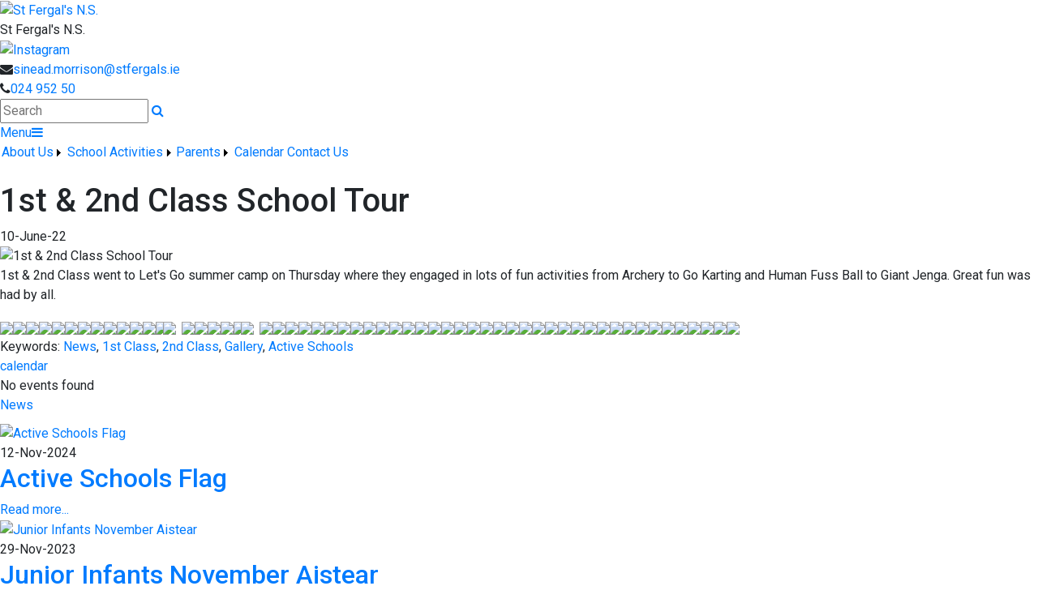

--- FILE ---
content_type: text/html; charset=utf-8
request_url: http://stfergals.ie/News/1st-2nd-Class-School-Tour/674365/Index.html
body_size: 45053
content:


<!DOCTYPE html>

<html xmlns="http://www.w3.org/1999/xhtml">
<head><title>
	1st & 2nd Class School Tour | St Fergal's N.S.
</title>
  <script>

  
  </script>
  <!-- Mobile viewport optimisation -->
<meta name="viewport" content="width=device-width, initial-scale=1.0, minimum-scale=1.0, maximum-scale=1.0, user-scalable=no" /><meta name="owner" content="info@stfergals.ie" /><meta name="author" content="St. Fergals NS Killeagh" /><meta http-equiv="content-language" content="English" /><meta http-equiv="Content-Type" content="text/html; charset=UTF-8" /><meta name="rating" content="General" /><meta name="description" content="catholic primary school, killeagh, Scoil Fearghail Naofa" /><meta name="news_keywords" content="News, 1st Class, 2nd Class, Gallery, Active Schools, " /><meta name="google-site-verification" /><meta property="og:site_name" content="St Fergal&#39;s N.S." /><meta property="og:url" content="http://stfergals.ie/Article/1st-2nd-Class-School-Tour/674365/Index.html" /><meta property="og:type" content="article" /><meta property="og:title" content="1st &amp; 2nd Class School Tour" /><meta property="og:image" content="http://stfergals.ie/Images/Content/2022/161/Medium/vrp_6f4a67329d144387958d1108b82b9367.jpg" /><meta property="og:description" /><meta property="fb:admins" /><meta property="fb:app_id" content="0" /><meta name="twitter:card" content="photo" /><meta name="twitter:image" content="http://stfergals.ie/Images/Content/2022/161/Medium/vrp_6f4a67329d144387958d1108b82b9367.jpg" /><meta name="twitter:creator" content="@" /><meta name="twitter:site" content="@" /><meta name="twitter:url" content="http://stfergals.ie/Article/1st-2nd-Class-School-Tour/674365/Index.html" /><meta name="twitter:description" /><meta name="twitter:title" content="1st &amp; 2nd Class School Tour" /><link rel="shortlink" /><link rel="icon" type="image/png" sizes="32x32" href="/Images/Site/favicon-32x32.png" /><link rel="icon" type="image/png" sizes="96x96" href="/Images/Site/favicon-96x96.png" /><link rel="icon" type="image/png" sizes="16x16" href="/Images/Site/favicon-16x16.png" /><meta name="application-name" content="stfergals.ie" /><meta name="msapplication-tooltip" content="stfergals.ie" /><meta name="msapplication-starturl" content="./" /><meta name="robots" content="index,follow" /><meta name="revisit-after" content="1 days" /><meta http-equiv="X-UA-Compatible" content="IE=9" /><link href="//fonts.googleapis.com/css?family=Roboto:400,400i,500,600,700" type="text/css" rel="stylesheet" /><link href="https://maxcdn.bootstrapcdn.com/font-awesome/4.7.0/css/font-awesome.min.css" type="text/css" rel="stylesheet" /><link href="https://maxcdn.bootstrapcdn.com/bootstrap/4.0.0/css/bootstrap.min.css" type="text/css" rel="stylesheet" /><link href="/Inc/Styles/Style1.css?d=639036891179353315" type="text/css" rel="stylesheet" /><script type="text/javascript" src="//ajax.googleapis.com/ajax/libs/jquery/1.9.1/jquery.min.js"></script><script type="text/javascript" src="/Inc/Scripts/Script1.js?d=639036891179353315" async=""></script>

    <script src="https://cdn.jsdelivr.net/npm/@splidejs/splide@4.1.4/dist/js/splide.min.js" integrity="sha256-FZsW7H2V5X9TGinSjjwYJ419Xka27I8XPDmWryGlWtw=" crossorigin="anonymous"></script>
    <link rel="stylesheet" href="https://cdn.jsdelivr.net/npm/@splidejs/splide@4.1.4/dist/css/splide.min.css" integrity="sha256-5uKiXEwbaQh9cgd2/5Vp6WmMnsUr3VZZw0a8rKnOKNU=" crossorigin="anonymous">
    <script type="text/javascript">var switchTo5x=true;</script>
    <script type="text/javascript" src="https://ws.sharethis.com/button/buttons.js"></script>
    <script type="text/javascript">stLight.options({ publisher: "ur-8c09f1ae-7e5-f741-2062-42196b96290d", doNotHash: false, doNotCopy: false, hashAddressBar: false });</script>

    <link type="text/css" rel="stylesheet" href="http://stfergals.ie/Inc/Styles/Gallery/lightGallery.css" />
    
    <script type="text/javascript">
        $(document).ready(function() {
            $('#GalleryImages').lightGallery({
                thumbnail: true,
                download: false,
                fullScreen: false
            });
        });
        $(document).ready(function () {
            if ($('#image-slider').length) {
                var splide = new Splide('#image-slider', {
                    arrows: 'false',
                    heightRatio: 0.5,
                    autoplay: true,
                    interval: 2000,
                    rewind: true
                });
                splide.mount();
            }
        });
    </script>
    <style type="text/css">#MainWrapper { background-color:#fff; }</style>

<link href="/WebResource.axd?d=hcXDZhXiidgsQUtEo5iT39Zy0aUn0p7JZ4cO8Po4RgNW8frnfir4znre7RaPRfPkq-T-SDsXjwjiS37jMRXRkL3_ITbNxx1hERkme_UEukGSdQ6jNlxzLo324e5LBsZdXTMAMnuvVXVgl-5WUpPCttRkRJOVuZInSeLPusVDb2U1&amp;t=637177249259915178" type="text/css" rel="stylesheet" /><style type="text/css">
	/* <![CDATA[ */
	#mnuMainMenu img.icon { border-style:none;vertical-align:middle; }
	#mnuMainMenu img.separator { border-style:none;display:block; }
	#mnuMainMenu img.horizontal-separator { border-style:none;vertical-align:middle; }
	#mnuMainMenu ul { list-style:none;margin:0;padding:0;width:auto; }
	#mnuMainMenu ul.dynamic { z-index:1; }
	#mnuMainMenu a { text-decoration:none;white-space:nowrap;display:block; }
	#mnuMainMenu a.static { padding-left:0.15em;padding-right:0.15em; }
	#mnuMainMenu a.popout { background-image:url("/WebResource.axd?d=YAYach_zykzn7tRotFpEUtl7dxoen1qh640UUL8ewRbTt_b-oKkhvY0uevlBhfONArHUmfudR8h9_GL73X8FfttPotBxuESk3rJIZ7C-VOg1&t=637814653746327080");background-repeat:no-repeat;background-position:right center;padding-right:14px; }
	#mnuMainMenu a.level1 { text-decoration:none;border-style:none; }
	#mnuMainMenu a.level2 { text-decoration:none;border-style:none; }
	/* ]]> */
</style></head>
<body>
    <div id="fb-root"></div>
    <form method="post" action="/News/1st-2nd-Class-School-Tour/674365/Index.html" onsubmit="javascript:return WebForm_OnSubmit();" id="form1">
<div class="aspNetHidden">
<input type="hidden" name="__EVENTTARGET" id="__EVENTTARGET" value="" />
<input type="hidden" name="__EVENTARGUMENT" id="__EVENTARGUMENT" value="" />
<input type="hidden" name="__VIEWSTATE" id="__VIEWSTATE" value="HOKPoRE4+7J3+ief6epS0LYY/fjwmFpGsRZbvSxdy9L027V6Im0TKn5o1atk6zOzlMB54MI+NWykm5//aFsF4oGdeXyxScvzrxEWCMEwda0YwR+WiJaxmhbJsV/vnzaQ+qrEFloTR2dyeikIHGsnCiGdxjb0k0MnZ77G7o7/tD9qklSuIRpSLiLB51uzgQtK2ZjCKkpkE7QE+XQTErvcYSUo98ASyLuati88d8+irWvLpn2PGSxYYVT6XX7r54Nq+6JMVdGEHayQuYcea0r9UGeC87t92EJEGfEfxIbaXA8bE2rp9tMt68GjxTpJ3ZkWkvTd0jX7toQHGMVm3y1p92WDuO/3HhBpyt4WzRGyIc2AgFgcPDS63iycUmT5XBZOPW+Ewa6iAJjwnMySE9LRbE63Ig5455UbUoK+JYe5FpzU1DUOL8iRvEUuXjG5dm54lTqxCHKrumLK8P82Pamh4WjyKii4xYrimiYKjsixiKbBHkFtIFD7sI4aPxBMUad/yYqEqhzgWfEMFiaiyEnFcxedV+Dw9REgUCPkwjHO+ocXUfzKJVSWm/m2XIBtdjCSxvjkS7piPZ6CvGVchW04X3eYg3ZJK7F5miR5be2tuPzGxx+imvGIMHoQOVIf7c2LqJ1o8uFr8wo7ii3qPbwhjQFHm4zD2uqH86DtqhJQmy2YUU8+nv3HP3rrRSa8Servd7rAoL8z6OevMqWegzLuqryT86VOGk6JSHP1WJeN09WJbhf77mWbaRnE2vB/Wku6XsSpTOnbV9qVT5K8dJMaKDkA6JFm71JqFe8nkRaSLh+hfS7G5iXV84dVwbHFPx2d4M626J/aBIt84f0Wi3DpgPvNTv2GkM+wehvhN5v24ATMEsSS1VzLotMUKesRNPeiySPlhGIhgosd7NnmA/sMOpAnGq+dTcQDsJ+78yTDYAUB90nVh97L7PU85RAjTxikrRTFMjOjPp7mRaOFcSZayliEFJueT6gIekRIvb65hCpBsu+yo+c8EeIExJC/n0sLuVkZttjPhpNbW+gVcDws6HwVAuzBBf6flvFH55E6Y1Tj98oomxR/C2bGaEWxHVJpaWkd++17i1ROavQEaO2qiaULPyMXOg+QkTLfUCUVcViXCUEE9VBT9O7S0IXXLnRePZsUkad54HESK2qIu8QRJ2xLYRAyfQWk7O1+S81Oq2KCwSSNKob/SRJR9BiW8HnQ4ivfiibXWLZZbuf7T6x+uN3HStVWGM/0isscQ2zUX5dqwQkZxotsTYiN8ylqrkJw7N2SjIImq25XNmI2CZaGfeV5CEITGVSIzs2cmq4gH7qhxyNBeMxau5A6P3/n+gTaOAEPIvgnwbwcJA+bdgv8XXnJ9xDWRV+akSJhXu2PP9pS0BYjJ0At21KFHvUVIo+ESH7QViOxc2J3hEH3YrN8LhC8YBsDN1yXYll+3317WIuIssslO9v/4sNtu0kPlJqGzpB2eL7QS55kfk30izN9Ej1h+tCZNLwqdr/1HEvPs7hepCLac95bBLnV7ixkN7eHZvjCOR5vc1SKX3ghLrLc8gec7wPkgidJ/PQxv8kyBNZikhKgXEYGyXXr8sD3l7go7+IzHPOiPAy9hCqRZ2xxUR1S8jo3UIGRJEB4kLQ9e1uxqg/2rt3fHe6XUgDoe1hc8fjKFK5SPpWlAby4ydRYe6VcV7w7vpxFVuQX3NFi07i3i5cD/gn+DqVa2K52Mg594ezoZ6oAunGRjHO1me4UiC8IaDTF/gcBTlj3+rgvzfnMrxNnDGlFn4V55wgAtCp2tMdKXkbc5QUjCZBqdWSgKzTJA+TMPcbt+yokSMvM8EaVNAo96wRugqT+lMr3FTVMbagb+dmcywV5yA43toqJw0SRLnGXbrgoc2FzaVIynm+Qu5Yau3DiHGAKzQuubRqQ36yCB3gaXX425q5Dn+1PwM/yxs/ZrTdq1SdECvLGknRFQT9JcDAg3lLxRiTufMCLQVP9taZOOQY8+cMHJO7hpu5o7Y38XFASAcc+paE2/zRCCyXxPmT2inJWGF7yYjK0uode/VHU/u1+vaeestDWTrdbQGzKvyx873dvP86SrAtklwD/T4uTbBQttl3ZEMI/IEhqyoyqWAtvYykvsG2p2/yUq4mxrWsU73NXV5RliEzT4ZP2pkIc4nkcyA5Mc06RaWcNEfFfTwMUvPm8QZpqkDh6BjgjRVAyhXIOm1u9AkVZji0SYx3Re3QA315zF+jnWs2QA/2X20AhXzw/9VlsnOdi/muc/yHVaP/IqJIjUwlITkNGVHe2J/I79Xsy4iff9kVFR/z/TV3yx6cJ6Isw64GRhIaN7ud0yqi1VO9XjpUv3/QLBR4hfFf0vwrqKjCjxM1ZqyDKYm7b8MolKAY5n2C5iT4e8yfXg06aureOcCboHeqPlbqpdkgcJkHUrjpDO+n6EggmAde2UzAULr/dVByyzDv9F7extYrcpFyD+KFaJ7pQQ2H7DRt1HkKdKvAwYSpabkt+p5NlamL8Vza5+a/0ykRDn5jHJ0++mEfUgrwg7rLrXMHS5MfnceqcUIQWVwmNn81UKZ7ElYnBLepI3GVIMHdViVAHW99s1xDSlvBA5xrztXnkz4Iu7MXK+zoPF/jlpGQZPg6lPjH4BGD9NQPmjU+yVyOdyphx93DMOl4oxVvWg2DkD4a/UDdT/MZINk74LyyQlfZ9H14gAZXKk3mFZsOLZKl4Ecqe3xYWocBnt4R9Em0dWEvxwMiOlYP+kOWHzi8K1xJ+LeIBNgE7Va2UyyPFwF+nf86goHEOsh6WiPm8sBSTMe0dbzkZOV3Hu0da6hxf1hkvgA2qOPH0Du3X88onSLQxoYWK2CetoedMobnn0PtPLfN35GM63I/xpCAqKViCZPD6JlJKCwCmgvJReZnqJnnqqpmok/yumsotzIEcVAKZCJSLk+pmIb5/CZUgHXJUreexJQ66gwBUYfailziaaHZzopTlcr3c5upYsLrZvEL6IW5fQ9j4FkSdoCFLrPTxHkM46ShI4qiOYIU0126w5QgwUs5OqsSP2mHu2MqdOytm9HOnThLfG+/DeV/OrJCipNzFkPsuTxwNmrkpozsuCNSQQyMDqUP43ggf/asCBYgkhwf3Iom9yvLRxz55YDAuJJBNYokxT1PkvZ+5QUbnnmM/mAXgzGHhkHDrBJtqUQXPcbT7BIdp2ldIgkf77vJkzJCj93Qy0UCyx4K89oZG/+uy/8EXJKdKxu6LFU9i8mtbL9Rpg2X87KuqvnHyjR0sCwRvmhTr1c9FaI3GcfGwDjdSUG2A7NpbdUqqzCxE5EzWy4HzY8kVw/cjJeOfoEtD9Xn3D1aHnQaBveFDI0Lnoozpmzq70SYwlBDKDAgJkuIo34Z9yBwc9cp7SEySoIh2sOuois3+HMrJjHWo1Q2nr0HxFKnO9jR1OMJprLmYRS3Pwn8Svouwo/6+2hHFjKukgErhgxOY6W8yyrRl4A7z7LxXocCqCSuGDq7LQ9FVakYRRh7X0QdXn3SUz0n6j+O5c+qmpPEJ2T8khrodOSRZt9M79COGvLOM877YTgyjw18WvbU2Jbtas7RU40qhUksBJ9VUqupJlH+GGYmfKtg10BJcx/QL3YeK2O11Br1KfMVQIO4RTnZXr6+a48v4yL634JzyV2b5sS3Bagl63tmteUG05rq8ijhWyqi3tAfkOuPumsxm2MwdbB0qYlMHAk8op1bpXheWYghAfg/nZccc1Utvuwjsa8mZciwiYvZ0ItloqP5uAQn6tBAo1dDGgWDzI1NO/Izp05nqY5O1o0H+J3LUc1NMP0Dq+tCGCbnhexudbtFAcNSRDOM5mW9k8dxeY8fIkMg9J4EPZBLkqDQjFXJQY38BA+cudmzSnnQy42TfK7uqxWXbXwig0CT057b3e57SDoy518ZSSTS7qIeRW7vQsnc2oPXTbLu+vDT1Lbx7svR9wcRQYmNr6RqqH/1NLWrYV1VZzk7uewsu13mIGFQkG+4yk/f8cO64Pe/W/HavSGjPL7PYs1KlH9BARwLosXgT/BN9FhVm3O5oAlMCYDm2zIn9YqYOFXtZXBtlTQJK25pwlTaBisbPlrY5XlkcqrWN4DrfL7hF1y0/oKqRpSAYJzi9t8r3FAAEovDP0lRoZcWiSbFpsNeY5xSBIQoxU8rHOgFQQ/eb4QAuQE58rkhgraLcrVDl19fMaPHO6/[base64]/[base64]/HhlymP0kZxayi44kzdGNHakrPH06tG2KRXd2E0HgyV1njUbU12VNUtBLFGtO06Ob6nqwwqlk1d8PgAciU35gZ4B1NgMntMJyDRQEPLm9q/k8vmVzXqnTxQQcGZ+A+shPaYYQCBhfSKaAn4sXg6izLk2PxtFdsuSSko/GyBNNpHpBdjkh5rnQgurzesAB19CixBrtHsrKmNX4jyssIIW9xrzTphDL2YOsuScBkIGl3nya/c2Kw4rXFUgjT5ybHAogSegTnqKoOxORgtUSFsVIWLaDpph6R4e7gam7o5apyXANlRx/xDKFbdVJTEXHkTIR0qzp8kK+O/yhbN8vUCIRGm0SmMIIOvioSYGWFIrHsY5X1qZiBWlPxZpZQ8HOk7vJ4QWHT5wOo4+qsEVOmARQ1jxuPLZXYqt8iJIsPemCWx9WCLkX/fPq/V+w/RLuJzvhttj6JZ2N5LAtInMWVrPQFW5yKS/xKggpTxVqjTlJAs44jtg1ndY5CE2fHmAiT09vpV0tyLHUW/T8aBMcfXKdw5N+Y1f4RkfAbk05pA9jwLSL4mwtfu+Jl+CdafB+fpgbAQNR100t4v8GwN2qMuQVN/AzdqpFZGPTehF3wMJeng3DYT7Wcw1svx8NO/0URW0I4IOGW0XlWuMUu+ABtXGa/[base64]/t/psr/Tx5dUeBh1ek2AtnrC8k85sptuQkyOA/pkxwYzf7cafyNhYk71nXJI/L7IwMqBXBrYpGPTbqn4MT784v83v85SvIsPqJDOPOCuCByX0+2wdfd1MUR3tClwhcOUBspmyswC0O0xIJ9h871QSdapLcL99ZtvH+cU2R6ImVFbzybFvj4Ivk3a1CNR/473Sm5s97zMOFGia3oZPuifCkLsLUphZDzW/fd/[base64]/OPpxuTCFJRiQUYaXoExVsB5qKIXJpczuGgIHpT5ybR3QyYyJa9UBJWkXNFfx3f57Fp8eMzRW3UhrhAkoYd7M/27SmhmHXwf2tV9I0M/iIyCAVyaa+mzci4gFYmBNovpcniQjS2CXhcRaruraoFVmFUQqvOcrI7IXS5WYa6plc7OctBk9efFat436JJ9G78CyPt/Hng74/KUnEWQ6NLV4DyIhEtti32aWkAgCNetu4XYB8VZIWF+83Okh5JWbyFs5tBQHvSRMQPMCbuOHaMJn4wLjWDTVzqIhIFdHORXI5spzpk92E/YpRU1hPELZ3lFUbxJwIzceQ0s77EA45Xelnaqi/yRlEaDExoPWavBEtWG0hvAmXEuIr7b8s8SCuyEwo+9e+D/xZFSz9zw3NWYfbg8uQiTUEhdI3dSN5mGGca3g6N2W0po4k/jpsFa7slm7dBaxH7blBADuAUaOKDFF91e3oOl4jh3jQ6FR12RaIWi8vbPiXTjmkm2fjyTJVMAHbtkOxYiXp2V5wQ4kWEzPWfTCpn6eym+eEBpMHbI3g0yaejAIRnB7grPElSpSH8IqYb63camGabBGk0EPO6pSRBEKixr4p4B/[base64]/Ta0RVNN8p0CcRPrNqrgHdECobbvbB4L3d9OCsQ9ejzegTDtJdPsboELyKMdgphrUC83oiluI7t4A5TllQpbkhGRAROWfnYg1p7iR+CFHa2qnLRosdcwLKTHKL+CAzLPMUwSVk4/mwSqjiIs5EY8MSJeoCYqDZVYYCRnGMWLge56BQBxrYjww07QDZZ2yo4mL83OevFKpfsz9ytacG+MtMDTkU3g0P8Wgjejo9oVLMPNCk0wvoxZHchzcA5nnLsAxN71LrduPxW0/gCeZ3HSEj4C+GEDtbnmDb8LLU2GgQP4lmYI6gowK+5sqIEjGSYxL8tJpX0JwIlXkt/Gg5TqBr/EG4Dltx5jFh4XNr8H+E/ien73l/AIPk5OekGzqgGv4qmwBT6a9G7jyID7YrRVTn4j+4gXjGfKlQNLUYSk/KCBbLRt9lE4oLZoZ7+6ApnyTli6/zk++P2Eb/j9BPqjlh4SOnqHSML/nn8E5xOJV0/Er3W+3UEmOOKChDBJH6FHRJNbEU+gCB1xVpFY1bJ/IuCykGpgGWLYePth+gbEAzad8Gi/[base64]/IXSicRcPEIDwQWEtI+MBxCyEe3lZxNfMbcAAfJwmIYNCthHAMYesm5gajLwlFhs9afKpMen3QG80pprVdQpcBbzInllXrZymJ8IXyTq51Gctb7DhdLOYhPIFNMAV86/[base64]/D8Y6YFYU6fk3KjhfKyW1hOEiXKKo7D5mehsfZV3gSqCz256pdyud0jFw20NqK9cMfFQXmV+dG4VeqFdX7NEsq1nwn6eFHnNOj8lKJnJ2I+hgTE2Gh4BBTi/6qwKtuIzcQ6Jpw5f+4E+Lg8N+holj2aEVvxA0p4wumW3n/HtnqH4iCokeq/oQHxGlotMEwfLA5wZwJvNX6mQ7rNmrHLnWscEoWAV5NIjW+XMDYsj/FbJXcJmat45L5G/6JPdOGo883ryzj9CTL2u/8qk4oXVm1jsqpqbZRjMiffSALxF1fF3aHK21r4xppl0kjoMWZkijghimFFyHv/IxzCcA9+r3C66rfzjSq2isQEU5FR+5NBaAmWYnWZGBsWwVYWP12JlZUbkfg+zxhqH4WgApN2GJXzp8u2W89k2xzRNPRkRWnL1qCxLom4nAGT/xCMtaKDIZABV3Xo0AXfkHDUY4F/G6LgzP7oREPR8etiTmcIj+aQA+cjFYgux7bRyEvpZW5Mp5Y6bnZn/Weycp1ayrQ6AVKFNVoIUdyxcSzum+GuWVS4NmRX0KRTVaJXhiA/eqP7maiPPpsVSuOCgs+JQ4UrVSjg3uOSHsXUjet548+Yb4h6E+iVbXtIeFNlyy8Pyao5II3dKr/Z76N05bS4lt3qXrM9jH5NuPkqxRMMiLHB+gQv1kHKVe5ygk/iPIwZgKDZ/y/oJ6rLyLvN+gVKdVZbumJ8xrpNUNls8appZHDs15nvOxuw9GxQSBBMb9DsSqPvZs6O6lJa5asyGGVPeDeuOGWMby+AbhOH9GaDDLCDeXEUVJ3sd9JHtpbc0LFOkbrq0RB5zDG5agI92RcfNHWcWX9/[base64]/RtyrHh1an0u8DlQrge/AdTme712Kqk0N5NhZnJkojMM22B7VAvOcfXQXOHOvAl62NWjsaKRzEUh3NmlfRBp9FwhdcI08vGjLnRKgj6poFG8HpNe2ht1Wpb27aHYmC5mtM0qW8L/lbHem8PVD/xMUpwcowM95+KNnLFB29NqeZ2mbJs3OeXUnC+9lkjXDW8YJzwlSSKf54rh6BN753z2rgaEWk4OT4qSr63JQbpv5DdQKTpqUoaay24QdaMs5mOO8hZ7YBA/tYt//WsOpnrO2qEyNjf2iEf6JWrzNR6k8NK0BsAERjTvxCabG+MvJf4G9oV1rOTkb34wdsh20T5Ynya0oozeO9TjMp8GN77Ek85rNcKEicaCmeVmng/rDPK5BKdqCZIiDWZpyYVPK6EgQFDida0Chfxglr+wvGrzVtlaVvJTeoRFk9s6c5o9TOk/jTkmoD9OSVroNXJ9/5yYx3WW2QVXlzzkTgwlVlkAqavpx3Kh8RymTU9o6oI/ez3q1TH3mE1WsN5pyFz3qHuY3ulQrbhAiFM53n2PuprCUfexdC9j3EWpTwMNqw79Q3VCpumAOZeJqv5tp8LQ5ZnFH+Pbcc9h9bVK5yuIAmIkhkYTzbnKat0r1psSO1pLqeA62g6UV/+2RjWBFeZGDftrd9s+rFp7Vzt24QMgKTDXcMXV7H+P0e47v9gy688YWIqErnLtxQnbi+dv//m3viyX/AiyLzIUO7uScrqDevhdBmd5xln1Q0nbVngGZNOrVDfSuUp0+EvC8ynmCSNQtEFBVMZwFIKPdiXW1LKEIoGQEa86uN9m5WF0c2ZtMFJRTXcFXT+u2NlN0664oCxNMjqOF4AZ1r8Vl2gHLki/WGgVAuBhLO2ZWBc0Ky4qbQfl3XDGnnws1U2EycV/su4jSD+vOP74xh5fskvNXRQswH9SXNMMkpAtkUqCZFcNt/4eeXpWbBVJeUMSWPa1a8nDsKmKF3wUKBI3cNmduAOQLIUKzZzMt0Gg71HQri2dmkajPUx7hcm3C2X96RiqST/nVUsB1sIdze21UQ5TZjyg+8cNTPzL4t4sWgA7o2k0QTWHgDZ04pR/R7IWNFAS6fKXw6ClvoXHokdK9j8XkzJ4LRIVRv47TbheB8ElQhVr+ANJ798gkjlVOFQL0Ldg0GiReHOZhZQ6EIHVb20u/k4QU7925XrXYy41vUENUCyl2SYrxUecd7TdbtMcEOXTX/pU5XLcFFkXOd7YthqXJK3veevMaejqAwLlQxSwoFlgqlGx272jsFTVhaK6V0T7wJHL1d2JxH9BM68ZIV1Tzbsh7qlUlvXHqt1pF0aD/AVcWivxWKY3zUc+Xpd0nTnuXkcvEu7db1bp9AXeNGPpnpNgUIOg+3Iaai1FFQt/OI3r/NQMxO5jqQAZLarSNrVVYYg9FMTcVNruHp1WlQiedsxmGgVI2Mnu0zNpEK7GhH9ZrTmWro5GQ9V0IASo8bxS6gHYXQsX/CyffJh4YZeECI0NgV1osv8fVtiP+a7fo0pyx7ulxTItPUy9/8+3Fj2XvA6h5lOnR3lII3HkzI9NJb7mzDlfWzDjDIxlFo2fhGEW4IaRzYwljWen/QESFytTzvDM8mkfOib8sAO1SHsSzSU3c3O9Ro5Wv0+HZkzykg2l/Km98GqfUq9tyiW5GJVhWw5LjIV68+wGkzNGssTIbOWICeiYNfolrClsX/lsV9tflrn9U1yaqqGqlU5YDZXmP3p5B44WfcvINg1ICWQKiqgH6Qv2rJc9e9PrrpXFsQSYt031URSrJhkiDo381WFOkgA9GT261/Wsqza+7K74dR2Xvr5BcWgzt0B3azicU9oFf+Y68yZc7tiJkLWDzfoxBl8yCXK6VTuj/Ct8RyET4APFMTwjnTE4c9Mla05evz2yjQB8eMv14gkHjlE9Fz4fC60/6Bq7WVw3BLQ/dJ1bZkEOGFnh8CfGFjdX7ba8S+BPPf106/NtpaFwHmULGPFnuyWZudmavJSKGosulFcY/BN+3Kl2kJL76WmVUP/OyVYwfrNAhaBgl8r2CP0mmjkATshV4/DNLE1/9CuUMGajPJutF6cpB9QWP1IN14BJhRXrcYgDIYe5oTGcnSzUHad8Icek65m4nwwo84JzJDRd8myM0mxfWjKxiulfdL2QD9Y37lSQc1vTqifVJmAWtrzJ961Ul/A00lyIQTEjUbFDQDIrep0ZFExa39ij0I2yWf+eE/phkjLQVPylkiWdJC4Rb/x3mK7KkpYyZjC+xLaKb94bH8WUeZWjzVOGswkwR4PK6REvFUUdXfe5kGWfZAfwIUCA865qSWIbj3ZMNkGPeRP2pIpRt5THBRLaszvVXDpuhuvAOisI/f/83/FkgZMX1ctYGOk/fymk+8wSmZL+YnXx6zpaMu86PkLrYC0we3nGV+qV6yZeJuAARPwNGBuy3NZUnHAXvN5TpqkR66KeehKEt/z0LTkfLO5r6fjzKy9V/DZ2BSNdc4CkLNxdac/vv2IQLWv7RfG7C4BHkbEFgrhxL5bMe/JeLFm3W/KUDxYb29kjMglprtND47jnZvsPMVZ4gEQ26SxbJ0KxdoDrima7mU85HokR4O8dbRf/pmsdofAgnLqw+L4wIBPZKqNmoL1qe9iulm0vgwPmX78YK+Gan9TVmhfisaC5glBMnRzxGKHYdPZdX5/9KmcFWv6DtFczS8V27Zdl+g8uFF5XMHxiR+CO1pvuOS34gQNRj7rr1ouTtEQ6wU9AkvDvd0Fp3xyBMyySblnVVZxTBaiLiOyFxbiOEsaj5VNVy7Tx0WT6RsukXq5v7YTM1PKpaMwUn3sGrcCH5IY02xwbm7KVgU7LaP//x3wtKzxiw3b6/+T/YafxnErzprSVYGBlB4QBTJCa5kkK7YoDF5ukgXI4oqjMYZH57cdxLJDJkrnvcF3cmICysrxh1NS3Ia/0EuR5BLN4aZjzDs0jEkCbhbgmdplPxFsFevkgm/Hxql94Cp/xtbwLJLkf5aXcpZZv9dk8/1TITbyz1qzlb8U/3QbOFglia8w3q4nPPZh6swNdBnuNrDERF9VkOliQAdzIjwB1wCyfboS4b5oMTIaHwODimpmIFIegaBXA347/dEHT4Q6Lhs29lfDCbwIEWa3SkC+Q3Z0n1E48PocCl+xCE78vEtvMe5DjA0EPkSfZKKj+s9m5d88I8QnppcGQYRm+WzW0kRD8DqNazryIT1/4q6xLrmRo0Rtjv9hWS4c0co7l+o6ZpJU9r5KoRaY3Yr5Zm1dhlMIdWUMjsXJTTKb5Gu3ee1OBJh6N4S5tra3EgbGc4RcnAIx13YrytocMb51nmSoWuRQi808+Un8dKFf/60urJhqixv5zvYtIt1DFfnaoyFwACvE/NFvgCNw9bK7/tWhtXv2pY9j3VLS4ED612ADeMlua/maLGMPI7DTzL4mWT9w/uUVWX1gql8WxmkgVsVXgLNxE74ZqFyRkASjQ06RWgLLckpkbii+VY838JedRING8Ae/[base64]/KS7Zqyg/i0rsU9dYmDWvd+z48M+SgKx499DS6WaHKoyjQ3xz+FrrkQhSVypf1OpgFjzd7myCi4shBJPxtUKVm7XMZKf09Y4N1UPaddGcMq5Eshx5f/TGEQ0tmdCN6qgsj2VaiqS5ma9J30fiudfMmJ5/fihjT+P7bYIEBLN5DDmPHeOsnYPI0XcHk2/mxynytBL6za5ukAMiUrgGulI7oXzmodQ0vOQZv60/vLq19JQEz519pf9PVajKGVy5k0haLbX8Z1GsVIYuqumlu4Qsq7GWT0B/vPeHgFeSeVqFDtOtzCytk0/9m8qKadDKky7pYiAMtCJ0QbVZEQDc9WTEpw00ZIZOZgJ2eFbEIQubxSGeC2DTt6yBXzIg0CpxVOKZGyUvCfCKeifMBIKkG3czzAE5oi5Kg9Yp/xSHAB61cbtzaZ4x1TIBQ6p67QmWPbsvkeuhLFMe63r/Mgg5IiB2bay3ca5ZlymHJisJ47p/6mI9bLvcPUS5aDbfPVro/[base64]//yaIhAoMmlGSPJklupOMSk7uYg6UtVjs91HT/2Ze5gZJ0GJ08puHjxK8X9BhtB+k/tsd9K0qFeyilsI5oHgJMT9YPzMR/6ujfkNxJuyBn3+I83Ni1hRJoGKs091ZDft9HczzwFr4zfXjQaN6tnT0nZlxMOmbFRON+cQbTwUNFOKvOJrPnKK9IaT0g1VTd7T6/KF38hQJafi9N12pOlpu/PGIEbg0mTkqigjOWDHy+LZVb/A9GYFHohE5TykaZr5lPg900FEEeDlCjUpnFSOB4QjSpahRRcZBopR52NrlylpKacaDFu25gXIUmW4k8kUveYGQynRogASmbCP9Zgi/[base64]/BhpB1ENX7dlMQyx9id2cw1jqKEAZ6/3d/A+8KplYA9uKsfkJ0FGM5J92GGzi+IGzbjJt8agoN4EkVX1sLk6RBpZ5QfAG6z6e2kaJ/YOICfqqRMLHfWLwaSglcxOc+GuvQBlX/iETZtnnvrwVyQWARIVCy/[base64]/[base64]/3+HG5T97FG/3QHKqx3sI3hxc8gqH4ORsWZEqwgymnHfZSMfpSvFG8hSmBFu35N2vzT68LFqNcTPMGSnHY3/NVbfsImVBIhiqxqmY5a8BxOKFXpl8oqC+mM0AsClTN7KyTdhQ7Wv36k9OKWxYonK3mdAuLTHwyLX5V9HF/o9BpI7qBwTtxPwz6i5pZqmd1wBAtKCu9hAUOC1/qVc82wL7wy8NAamqLuiYGLFwbuLgeVY3LUBc8V8klRq+ylTyHqIsPEC0r3okcpzWPWPwUhTjDXVUOUvcZZFN38v828THoka5k3I3seoEmMN+EBT0uC0gRTWl8VBAyI/NlnkaohYVIPx7dUdJpyflUAssfEuebFcWr6/CP/kTwZAtSt8j/Q8Vb818w7L9QtNBdJ9TC1U8CmmCR3z4S16Zo1/Pq3qdzfHh5A87rjKzc8eZCWt8VBqmKjclTabelVNPCsklkWPWsMy438GFFy1VNAOy1P/ivZxJatd6JiUVVUAa0/9DvAwQyq9tAJ0wlov2CFItigAhT1+GdPPzYqUnJcTc9QAW6dxjiD7TF1mrffy6IhDm0/Uq3IjBhRONkLTonqJQSCqy6bhv7WKILUHqZJCK8RP8mdyxmJoiSYUWI+m0VteysJdyV0uyf8GvAAOpTYtdA9FvWyW7k+pfbIaitluWhb/8Bhlb251Y+v/ZJqYASEezhwj3i8w373WUGOEtVYwclJJQ2SWdpwpZJ45XoJYfrW7X1AyCq0Ji5YZ+Ywzol6qwJI21uMg6iBhm/DAzvc8bfgq0hyF4fpSVYu2C1TDTxEmiW5gD8v00mmZoUFjcglsvbT4epZh13su9odXtBrFWInVRHrqpQUx/hiB8523c/Q8cRXmNLALnvZgGH7CMUZeQJX/Da3+wJrQv5At8kMCFpDbZRJOzMwcsbmMIpTCLGPCLTLSekxHU35O6FpBnO1hfK4p5XW580x2j2KgNB/3G14aSl1yrsz1xoMIYB9f/zjAy9TkWIkeeV8umQnnl5Lvf+dVXngixbPR5EKN2QjTxWyKv69gzPliTB8XrYKmEixnJWIRt0OVIhYJzxSZz3qgii8JGSQMpkKisHN2swihbwPCY/Fd0u0MsEHkAFIW17rcXtGifOLfZRLHitiljW4GVJAkL3OSATx+ciWglfIVAEHU8TK+AC9jmthLsz5YUcwek43wLugKKd9MSlT8Lp93TMX5kI1eWunsy93wNrDc4aPHJ/MmDN8o9YsEhIZaIQk+Zo/7GKOYWHV64QaHJnkA2Vr7Un0JiCqw/t9MV5rOKJMIojRMHP5WDyj74WWGjPNnTLizqjp1EH6o60QFFFVf0MR5vqubv0nqhM3jJsn3zygJLNCbb0EkFfJPwKsWE4r1mj+h0RWhKmyZBAjESYtm3ZXgYoZZGaOPdg/h/9eRIdrN3oM2k4aTGcc5v70cwy+sW73XnWyNlwauC1Fze/OCvwmVW7CVX4Ek3a4jqCx44XfJ9bFi1Sv24rXjKRPltyY9YU6D2emwznd0njh4xxKi9nwQldi0VKr0JtUPTySx/v2SeE7bpXjnTVxY0ZXAY7IlQLrcp0aT0nZ5pIP/6ymtkS2w/TsyA4pgPUC/D2fIg99WSPmR/NG94y8BfLng2h7DR0UwqVaUJ+9sIgQXcpTiYoPPZo+jw9+3MfipDXIZEuVW3P8viEySsO/9Hx9A3s2R8DHmNhxnKYQyq5xnmQKnlk8dZcBGXZCGqQiIuNGvuk1dFW3BS4x8RnCEQTquwNgHcwYcB+BACloUW5e916LnH5nQyrq4WQNEFM3pHvYASik27v3KnjG6UheIilNzezpMTK3Or1vdm2s5pJ1TlMwSPpbHG9qWbPf/VNZonky3yTsNxX4pbNLHVa9RDRJR+LfOd/rxRBfZLfFcgPPBHSnjIU8sr3oBA8EBTltzXWTAnEA8jNhtPtMbjY5kbdOc2UJ/8Bg3aSV4dIEud7xsZiBnnD7xPB61cCB/zvRbhJBlMCxha0uR20f+H518El6UzAKfB7Ec4Fqq4gTaEPG+XPfM8QNO8smpwtFQVfn9JN7lXpaOtF/[base64]/1AsS2psM2zF2ny0nezRfqqYYbn+pZAHMWnvThxSXO6iyH60kFxCBZsKYJmY68jXi7N5kErUk9NZzbOUgVZQz189ZKoQ6tznfgMqV/T2bguV+4PTY/s+dN8el4a9ldbrKVxh/7fPTKkHUlztNnZqUZpD6DSFr1QrR7Kz3B4o+JRAFF+mFP1j0Pt61yO3VRfZrhFOIXN063LqkAM9ctmhO+sby2WZkdnCHYPsXX6bKhIl/ibPfHb4lAg8vI0M3bXjrA4rQNlqDO/v8I8NX6QmApYCOJLGtRE0buCiUo2WY9f6IqJ/j8C2oo3PC1smIU0NX/YUDVVn2/WaFUU09JlFf4oEE9izlYYFFnxcQc03/D8oTXkN5W2hpspR27pzSkGwJyEEO7zBhMV14oLMvQvG/1I3zgzHpiXHyhdkn/XlWAh0iK12F13r3FbB6swNAWsRj0yqQVp6gxEs+cTzF7963l6XRe7jmePQ3xC4Li4lVHd/[base64]/ARexdfFMRmzPY2sRbpzcQeLNJvKiFa2Oe94HwQcuCe4tIbBjRrgv/eqGyxL/EqXQIX8z4IMwMPEUE4EmalrxFS9zSv2LAOfOaNkiWmgJ9hNqSaMJy8M0C3SQA6//zc2run5jW1i0c+fZyBQwUxcP4hBEiJtltIEJ5t+VSP7++O6u6ICQUetH5tZ6cM8qPpT+K3GGpQk19yOLJSVci0mo2Tc00RGZjDuRh8ThMOlehD8mfQZUjlQ9iOODRPr+F7i9sDi9hYeSbqjUzYkRGyg/WzqU2XlkKjnrXJIvHR6L61du0InXg8owEYyy8/QQ7GtSbrXEJKO0CeeISSL8j5cnRrZb3Ob7rLWP4K3z1Wnm8GisPJ+LM1Ndb+pwywgKnWFbSB33zjUwgPa6JcReHL9TbVmwWANnx0gdGiviAzrqiS7y+9/sEa6MSuGF0wZEngXfqBBFi5YkDw4Nu2/UIRWhokR0z5kk80nDRh1SIfYFjPzqbwsGolbu95bn4kfujGMBfjlY6rXIGMWbag+iDx/Ecal5yyTmU+YbWXQfkM2KBmVlwD6EjgjTqYh7uaMh65vgC5+0C84TLkDoYELUNU7Gyw9JeZhtohfs5gcvxsqb0nk5o+PDciraw1vztfUMKnlcUHC85LnGc7oWqiEun3aH4jihzcjTrlJrqrQPCp9G02vSivT3yYbsWrF4+Fb3AQUrGdShFX8jdBl/gbF/lhTPY4S6xx8STOLC7uj5+wvwzazMybylHn116HiZdvMHLTT/9vFFOFOXvRJ8roANW17KxEw8hl6hCcgMA4U1bT7K9s3ddbULW7C0hyXRAed7opSwCoLYzpJFKn+XC+UaV/Nl3+yUeex/7vRgjergWwq8KESjwmF8rhac+eZEywuaaXUbzhImJyWzIem76dRdH9y9zKb3MZi6KxT6j4Ln24j6Z8QhCNL3+I9tUViiYJxH8U1Nu4VwORXS0eJIAYrAwIL+qmJJJ8ZsOQEEJVB1MDEwa//WqDk1gr9BUSvXib7Ahc8KsSyRdeuy1QOh3582ZtTuFoS0L04vHWta9PpO9P49iMAgQKIrXujMBVdORt52xIv4Zf6yhviv/4Sg2UqTlbH2PM/WPhdobq1V/S3MMDYF/m5tjo9uQm2nKcr1rEsd4AwaBOHW8AXS+DasomnwK8OylEIoa7bAcDF9A1k71VXTh/H1nwxZEWlOU28K7en4BpkTPnmOLneifym5t+DHsXJjfU3qWuiC7WR36XHjwZgzdrFJC0WXmWMgrMeWp1B/soBE/2FgDeykAO1PpZKeEeoK/KxK5UjXajSwLy8aIYPmQKSZOoW6r0TW7R3/xQDdB86X7TDW1YG+iQc0UkqZu1aZC3X3xPSoTQF90omI1HbUU7sRTmK0yhuVVpndMQE6sHAKWKn4YEK41MWZ5fHPbSVbPa5WQq5jBWqKLWQCeBVzqwnegW/zwFWeTJn5XmZdx5kBEokbSv/0DYH6Pu2fS1I1r2Cb05gC2FBkAaVDFPUDSMSYWI0ngvZ5po850H8xP0Zo9GLT3L5pPmQIKgFV1k28cWyl5FF+Mn9Cyx4XAiwEjae1rHEorNlEHPzmcZs2rKVzFEQy+lyNgaQW/o2EGcma9W7vr2yTEzGoGSQG7/z0ZkB1x+Ujm/3GeWdghgwHjHQfNgj5L9matnZH9Grkz9ReTAw6A9n0gYf4amrHBnuXkwEJXo3f1cV2dQPQvXjLi9agJTXkGiWkMxio7nsg+aaFQ2CoZEXxWfug+zIaUcpkefegiM5P29u4U9u2wI7OUOtXoH20VkVHptll/R6eAu+YKgirVUmh0xhs+AWJ85ns7NCHGlG+PjonqoGguZ7JiGw516NoGG0n0uxoziRuTC6uYMX/0ul2D3eAqoPDZqgy9mwwcc/JwvEQ+T1X6P4VLllpXMSbXMCqij4VmydP50I5nl2nuKqM8UY1VPpsGY4QJoD2YS8awlgocdRQ3aii4Z4i6NGlBxetEICTVv+EFI8XpHhUeKtiARWf+7Wgtiy/wsoZHaH4nTLJ0tDwpU8EtVjfrPbtFozcXMGodlicVUo/XNxh9dJqvehLudveuahqlCoLzdthVrsi8hFTlFKVIOQylk+k54a1fnhAXP3ySBmrU+pYGoZ2f5SENcXyTA9o1lXwG4rBRV+EI/lvZgqOliQPmMsJHS9BUkPHJcfO1lKuGuy+9FY9Ame9afSLIX1wi37VDRHWdIoklU06fyqNpAOWBt+b79zM1tdsA2zv9rgBORZvWouRxLMcYM6m4O0Uy85OCsOfxShxIU3t5p85mr9ph0tMclR4ekuI+1fBqfyje/DGrB5HC7o6R9J+aiBPZ3gFmsY+1SUW9xoRgQy05tPW9hJWqM+Qk+OMY2M2yhCTnfzpTqGICP4XR68KV5V/5AZmz5PxpkLNUptUkOKJmy2f9EcomonIrHTW6JGpoklQVHGyGwKx1u8QZ3dewsc04qnfEa3TJIdKi65iVKvxJt9ItS9yJi5ipjMPXjVI19YPP10vNcsP7oE4vzEnjlX4Vp5rYjSNCESJr1yawkE3BPCb+IJZecoxDb+1gumQphxv0yaFJZ84yeSoV/yOg1qQ3lK/K/YEddCpCuK/99Kq1b4+buNzPZVxgbLpkjF5XYE26eUw0lgDzKROkM6xXgjm+gfu9DJ2DCJ/1hicOgN3EiFgozhj8z87nrG2t2EBmge5C3N6lNUHy0dJqGQgTULl6YLvI3PPcCfQu6/qB42dhuyuJ5ONnedy5vf5qLNScUDL+x9xWSEZoXMCZS1SYcC/lpT7HQlLG4nKtcRhruH1yFMw/u3AcH034p/LvJNnVgQAsAVt3u610Wy8zYanRVNCoTUujDFCqmlN2TNwUV2lEkgtBQYgvQEdGuSp9fWJsQ3I4VExV01coTzyjX5iMHxnNaKeKvzx3KAOoub2wNtLcWGvjN0z36sYYZcRY7wVO/MPQcl36qg8OebVl00uz1nngXui5BEe056z3MeIWyG1dNaIAlyyNxDjNB/Hv6EPBP1vOih1fyDIs54Z60MO3N2Bu1wXUsImh1Ta9l1bHUgbTZ1yIRzcdtDFzjXUVRjV5JWCG4EH8Mxl1lGXIBrMnMd7aXatQ5nVqFfTVSTMCuw9Gko4hXeewzcEZcejyQd9dUjes/XO7QwNYcOsRcVt9gXZYoA1siKXc+tFW2rnLMy7cr4Fu6g2hfL/qLu6UWUZDGe9fuoeLhQUSapo/1PupYQ2peSuX32+qnf4vkIq1gMdYwJlgJjwgRlaU+d3O7xSG0dguujgX1ypfI5XD3Kelebqr+Rk/h78D0+NcGEx/B79A+QFYZ1MWaVsaQ5zr8COKj07/zt8PLC2wQzeS1FvmMmkbLIcMuxqRoO1X/WqTu4xD9BqxSTHyiijAadXTniWbb8yO18fMIxbgHsDISsKoOYSVSs7PrKTm4x6YHYgfUGZoxvREcMe0V1Ufw9+8aYcg76PIXVSr4D0QpNkouVfkgs2CDORTWbvHHxoiwqnGhslFd+P5PT5x3z/F82KSShk3xVRsy5scGuBPudZg4DeRjqk9xlmzNcxgKYD2vjhzcICS/Mf8zrCUuA3TQuRJacvVBoZZVZ62s6pmsPaeOBeKkxfnZBmP/Y0qEYHMxcbKYE9F07dw9yIscIPMAwfZQZlJWTETQTiRakm5KVi97DhdkMqddghlG4wxTgQWAdA9zDs451pNBK/5hEHOnfW/HSKLppYk58GbN5yPZsOoFng/PV/WXJNqr9sHwpS9Clp1qhJmxZ0K8KE0+X5Mzml7gfZCPQM5j6N6jbzIOthyvsYvDP8fwYBNV6tiqveshj42BibB04iOSYfByHiS09vTcZYKJoU0ll1stMpsYEQSLgqyLtinOiRknyZdlrJ6b/A21+JoSz8SR0UupRtWrBXSbpBSBTbGoDh9kKAO8EagXLac7ZTz5e3S7+T7SPtNLjhRtXWBo9jSClYfROLFKd67PJfGiHgTlf5xeoTVP/TpE6Pz+Hjkcqtedzle1YKSTA7UsChxH6DEK59SZuQRWI/w3uL7WHWSdDDE01ip6PJLIeSXSAwW6yvWvvSkrLrrXMdt0R4YsqGOj5OAlXajH04ElK+mO2iaZGe+0ZFgVTuW+tTGGHI7Vs1N1xjViepjHtTmCt953XtL86AKAkoUvReOJsx6kbJnhoDPZe3SRXdJBxR2DJECLJIdWX5p/MmX1O+uYi+t1iltOdQ3nCHGdPcrbBO30LZwH+NrXgyDX7iKClmDX8+ErL37UnYsWycWv80uUqFse6zCpZ/Oh/BeHvxOgwZNRai2RjjSQoVdF2Kd1qXXoBztDR8hr/LqcaodG1mA6KvQ5d4F5qGHR3bXqtbxGg5QgFG2xhrdcqlrFi8L9uajI972/tK0F0hfx98mAEugSXQa/nLANOqs/tT7LVxLNAzJ8RzFrs/FNTVmYCHHOO7FnxhXoh72nEkOdcyWD6JaufrnYEI12xBrTgTr3AJEN2qurvpDV8SFwNeXnte+MMMR/KSARSQU+jf0hN5rkO7cttT46VpZWtWR+gmps5IBqDb7p4OhznO5t0CiliOFDRY9JXk5tYRKo8QYGQtwEePCh0xA3FuM7k6ErK2uO0zar8da+d0Tqbf29yg/A2dxFC5UOYDX8PC/2Yh9+xxg4jw4JQntvA9+qUIjzKRnma1WY5IIeHfqFUKbYS4VyDXSOapRvf3Uy/yOCRpq1UQEVPXF6En+KxuPzvPuRL79RF7iZjOJq0Wow+ipU8Gw37KTtHO65d9l9rgH87V6kMsbtG5E5ZauMxCNYv4Rjlatlyx58hAJ9H0eTKS4CRsGQ3gwMPZdd/AYV9N+CZG60HBscnZ2/GcfcpXplvdkvSi8SfHiNx6Mfxo9TaYmRfcDMttaV2roFa/Nmd0fkzSfYlCG2aVycBA7vC6lBhFVyuKrPPAIg+gXXYPjOVFfCUtlG1zapnGE84diXXrGLLBYTnvwg0VRt6FS9oowEysSOANAK43o9A53JP3JGfN00mCPIEKNi733RndM8sa+52cY07VmCrsHJVdc/5FZdmf1nDfZ4dPsxMapwwI2AZFLyUsdzr0srKN4MSOG76i2phBghZFrmZ0y8d9CanbM+D8ViqyLaDUSo5kc6QZmz0nPSQmzc6gAjBIiPKTEexaRAmHmnR28XwNo0HMPBsR/jtBZZs9sUXM/2Z0LAkO97++CvB09xzB/SSDBIfcmdsUEezR8JG7/5K1jVqUKdMb+cYcr9G4usnyWEvVtB2BUcG4l9aI/C3NfsT9Z7ustuj8y6+7sCMVxtSZ15g4ygkg9GqUbxiY60iYpaefxIFhVU8blEmUsUUQs8ldKKEIgDYj0zDwkfoA8vu3wQ6izQjz1DduB4vqxYtAWC/[base64]/diYeNDqdWwDOSzbQHy607TLq5yjzpMUCEhjcwcsqtGB8i9fJ3kIlV5JU9iJIGPrGfB+seIW6FN+cs3lJu0VpwcGTIZrYb3YrwstmswlVqEuh09JWJ8uXRrHXn5J9k0ecm/cQD86Gf+bTqOXEHumUwpdrMYc0QxJjAvQ2VsIvWutPMk5amplBuirA4+mJVR1d3LSFDCQLNbzCaqCQQ5FtI4ZSKucDZyKETYzwKR/[base64]/wDMKzLE27klT6BQciJ85I8yC5arTAIWYmiWMhzRJ9Xj35vWCCB13VYkZIvDCII2GFQoUNLA0wI9X8LAG3YZgiRiDS3Iq0fFGeJBPJqAcEndueK0e3F5EFgl3cUG5IxFPFPwcnu64FMAO7A2o7WJVdF0+6wZ83r+6n99ZzBh6x1fgDSPp+b9CcdByFaF/[base64]/8o3ktYYXmmUJZq15iBYz95mbhBCnJKyMl4S+QmdvAaDbyb933r4mE44dT6nnpzhi+wHWymThYpGox/ZaEH6UNSVQAZUHUTg026NGszndqpQRDc8OHAGMkfhEJEsb3m8FtnUZmQRr+fCxLkZEuoL8fJZLR0xCM/z/Uy1SfPLUlwxI7POILCwsUnXIsp9D0OrNLYG3KieZtORowaGu3lyOwtUXU5Dy9BWGiUy8AfhnPekDc2wFbKnples3pAXtL3oGZfAXYPd3DsIqhFmyMqh5I5WGxW5wuLww2M3EOwtfvi8SkR6Uj1RKBwnRKMjcQWNWL+3dc3WgMfome/LPfEJJdGMhTuuePpauH/RXUDL4E1lET43Q6JXBrbdQerjYjHhx+/fiThkz2Uce6q5g87853PIVT6vmc6CBxu31QGiXblekyad/K+Lm7ApCT6ULj53De5yko9eCdSglqR40yPEbw4ltxt/wpBUrj55PpRTBw5orIFCpsAZJj+qqVHzLxy6JjcTjPgqIlI/M+e6IgxLQQDUIj1eR6/zwls2KYCgCLIw4tTpFlawPAF+p3lXjWZULcgHVHlVjj0wjLiK3l5jOx6E4cQInPEBJXmpDAblfjNlIU4fsMNxjiEJ5/0aiOYldsd2tqRxeOw9yVyo4zlj5qeO+hDp09avpAJrZbe6BtOyTsoT8gVsF2b7kZRwdh6fri4=" />
</div>

<script type="text/javascript">
//<![CDATA[
var theForm = document.forms['form1'];
if (!theForm) {
    theForm = document.form1;
}
function __doPostBack(eventTarget, eventArgument) {
    if (!theForm.onsubmit || (theForm.onsubmit() != false)) {
        theForm.__EVENTTARGET.value = eventTarget;
        theForm.__EVENTARGUMENT.value = eventArgument;
        theForm.submit();
    }
}
//]]>
</script>


<script src="/WebResource.axd?d=pynGkmcFUV13He1Qd6_TZIPVIsmiaV4mzfRR7GrEcojx0qmibBSGr80LjC4gPLOcQIlXrwiTLkgrBU7ebDBAOA2&amp;t=637814653746327080" type="text/javascript"></script>


<script src="/ScriptResource.axd?d=zvkqIRNUspAvS1yKeFhMb9_zBmIp0yDykYlAFEJ6lPLcAhAEWsXAqI4nFm0bjg7UhdbIvoYdrfhFsup4TJ-0vv7SR6G1YbpE_ZZqMZgdKZZIYZWOtcxZhJ7AHq6oOfto3hI-juF23z0PpM28FKP5AA2&amp;t=14d69f50" type="text/javascript"></script>
<script src="/ScriptResource.axd?d=nv7asgRUU0tRmHNR2D6t1Jlh0Z7i8Mr0dOcFVneShowaJmCMS30iJWXNexA2L_7DWcyButAW0bCBXfBi6FgQ9-M6AT-IJoWgR0ZEneMByz3dIGk14J0hrS5EWc_88DaGxlK9V3BW8lstbIh5OyFPtQ2&amp;t=14d69f50" type="text/javascript"></script>
<script src="/ScriptResource.axd?d=NJmAwtEo3Ipnlaxl6CMhvp1fudGXAhe5aXFJVrNMLseu0xAHLm3wDpdI6REnsXlaNaNUG012tvUMcqkHT-QsMXnMXdLFZDsvRGTN00Gwjgx-L8_XPkZJ6lFAEQB9UZwlRT-ZwuSYyouHJZfXw7mofuswZwJmbE8aWQ3zUL2Ru4k1&amp;t=49337fe8" type="text/javascript"></script>
<script src="/ScriptResource.axd?d=dwY9oWetJoJoVpgL6Zq8OI5ujTnH0pylucI3vWA8iQAABpYnW_fDKlxBKu_yoiJJTJPUJyJWdkdbw81kT1gtz-hQ_tOkcDj3B7rI4l_sObFwyvWB7M4UT4eY8E-RcdCJWQL9WOfrFDPjmTbbO8aZsfm64D_UQq0Ye8rQqrv8Rlc1&amp;t=49337fe8" type="text/javascript"></script>
<script src="/ScriptResource.axd?d=eE6V8nDbUVn0gtG6hKNX_M_MJZT1fjiCqdciMqqT2N34OR9BZ9RXGjfDYUoPKRjMk7AlNKWt1pB4Vm5-lH6YxsV7yE3n1OepJIbMT3ImnuGB40BZPWImos-3qz8_7qVM0&amp;t=ac64ff3" type="text/javascript"></script>
<script src="/ScriptResource.axd?d=jwf4VSQi7LeShc44FJ-gAYXCbjBk3k0WMa1B6F0f1v6oEjEN2xAq7FDQTZpajOmmUaNiePs3CEYeBRzL95q7DM8ZKwPYQnwbWuW0H0koDfdqo6LB4JUD-XiOhlExdPQ30&amp;t=ac64ff3" type="text/javascript"></script>
<script src="/ScriptResource.axd?d=mcAASOSteirJeuV-3by3UVG3ScYN0c2KNqb0l0TC_bLi4c4gB6-RDJIb3LylLlC9UEzt7KkpMwgn7uVefv6jvRyy4yRCATEidyYlXHE_NPs1&amp;t=ac64ff3" type="text/javascript"></script>
<script src="/ScriptResource.axd?d=nai7mGcYyE2dix_TwveLDd82A4sLNHsKCA-WxxWoy3CVpDK5jYKU7GGIrsCrH8ki700Y8vacT-6ACxQ124pBfNzChX0TRXmwLSzKNSeJQ2hTWeSaxeGCSedrDEfX1BrN0&amp;t=ac64ff3" type="text/javascript"></script>
<script src="/ScriptResource.axd?d=LQ1q2RBSthBAZhliMjtG_-TaZoHIzwyZKtIbIKFl13WAIN2w_Sxd-uWxbBkNLw8jOu6JlPVj5koSMFo_ptOr1cCWmwev9CEIBy1GSOXr2ANfftA52vFinQe8I2RgRl9m0&amp;t=ac64ff3" type="text/javascript"></script>
<script src="/ScriptResource.axd?d=HEFpVKbnoeQjkjHkFKu3MK591ChE8TekiA6iuOGWLvgsOT-s__7-qgkOQ5cgTzc7a3zfOFSa9Krf3EDhBLWfYoB1DzJK7o_Z8TvrSLa2MHSVADvqrvxyUPN9-ZES4qKN0&amp;t=ac64ff3" type="text/javascript"></script>
<script src="/ScriptResource.axd?d=VOYD8Xe7kQA0lniBYXVpAuDdNvtcx5961PQpsjwlTVJmaC00nakkLRywpPyteqiQTjyluHcfIXREHd8umgMexObYRiIYaqaZ6EaDO7DDiTQNsKZMiGxnjGA9-uv6dfs90&amp;t=ac64ff3" type="text/javascript"></script>
<script src="/ScriptResource.axd?d=yDT7ulzE00Yqzs5zd38bJ9eD84BCxK8TVp6VsvlB9g79rAbke-CjqtrttWDe1PrsyCKJ6Bnsccwn0zG02fKpt1DA_yrltG_DpWTJ6cT1rfnesADJuS8lpX7KzIMASF750&amp;t=ac64ff3" type="text/javascript"></script>
<script src="/ScriptResource.axd?d=5ib3lCcyinHeLQmkwMF7ElwdhlNZnNV_qpMJnjszX6CMhsO_VplGi-BOi1QEiVPrGrpTJtjJUBbDgdCduCd1wZptou7ARWIJMfDjzmA7VkBk2veMzBg8X8n9Pgtz9HVY0&amp;t=ac64ff3" type="text/javascript"></script>
<script src="/ScriptResource.axd?d=iON9Jxe8QCRam1nkdNLgka6Cf5b2GVgDb_5T-stjwJfQ2n_4RPFtZ0WfshGHAdVvHjEY4UBbmPbhAjgl5KMf-UG5U2rzA9mEBCe9146CYz_oH1HqFh3WUF_UepdXi1s90&amp;t=ac64ff3" type="text/javascript"></script>
<script src="/ScriptResource.axd?d=xGmPTKfsNy0_1Sr5I58kOzPhlkKALNyna6-zXouGt0cGJKuiSaHEZk_AIxrqZ9G-J3bor8V6mM6XqnloUD5k_NLglCnOezew4Fm3xWb7HtKxNis_exe0_9NMjm1lO__t0&amp;t=ac64ff3" type="text/javascript"></script>
<script src="/ScriptResource.axd?d=hOeJu0xhC-uW6Gf8ooKdXmK4mqxs9exh64E51DxUhXfGFkWLGekT0i8SFqXxmDjqtVyStQPh1rqnsYHIq3ZUrroegre5JuNLGxwGMpsr2qNtbAheXaL31xyX9baWZvaC0&amp;t=ac64ff3" type="text/javascript"></script>
<script src="/ScriptResource.axd?d=XlV9GqTk6b5uqDuL38kZ4HcwKyXxRI39SHlKqV0EEOAE-7X0gq1elwuaAL2_No_4GzzF13PdV8JseQgfdcoF1ZaSwNR9_kiqmeFETXHY_e2ZWiwxAioeM97iktJyFdgE0&amp;t=ac64ff3" type="text/javascript"></script>
<script type="text/javascript">
//<![CDATA[
function WebForm_OnSubmit() {
if (typeof(ValidatorOnSubmit) == "function" && ValidatorOnSubmit() == false) return false;
return true;
}
//]]>
</script>

<div class="aspNetHidden">

	<input type="hidden" name="__VIEWSTATEGENERATOR" id="__VIEWSTATEGENERATOR" value="05E0F5E4" />
	<input type="hidden" name="__EVENTVALIDATION" id="__EVENTVALIDATION" value="ID107Y2HJWic7P+F3SZdhS5a3+d5cJ+rCC5u62wKer0h8sJLXygav9Or6DrOmgv8LTPWsN8JDWUvH8hBzVEdbqujUpIlkuYBiWjx/pXM9LF+OnTn2fr5r3l7JA2UYEmnrHMMPqOYjniDYC9dhtRp9xATXQduh9N8n/A1sqKc+89DRSis5uiNTW6FrOsWNevhtl25BP+qjvw5Z1TsXswJ+7yXk3uCBtNlAB8jDV3MtRx2vXEw+YTiH4olz7AmTD8RJSGnE27Rdt46vTT83qsbocQMhvV6B0KzEy+VfI4plzzbwK52UXPahHpESbNK9fFI/tL2JMlYU5vce2vLXBc8MQ==" />
</div>

        <script type="text/javascript">
//<![CDATA[
Sys.WebForms.PageRequestManager._initialize('ctl00$ScriptManager1', 'form1', ['tctl00$updatePnlError','updatePnlError','tctl00$SideContent$ctlGenericList$UpdatePanel1','SideContent_ctlGenericList_UpdatePanel1','tctl00$ctlFooter$updEnquiry','ctlFooter_updEnquiry','tctl00$mstrUpdatePanel1','mstrUpdatePanel1'], [], [], 90, 'ctl00');
//]]>
</script>

        <div id="ucProcessing_UpdateProgress1" style="display:none;">
	
        <div class="AjaxProcessingContainer">
            <div class="AjaxProcesingShadow">
                <table class="AjaxProcesing">
                    <tr><td class="AjaxProcesingImage"><br /><img src="http://stfergals.ie/Images/Site/Loading.gif" alt="Processing..." /><br /></td></tr>
                    <tr><td class="AjaxProcesingText">Processing...<br /><br /></td></tr>
                </table>
            </div>
        </div>
    
</div>

        

<div class="HeaderBarSpacer">

    <div class="TopBar_Mobile"></div>

    <div class="TopBar1">
        <div class="Wrapper">
            <div class="SiteLogo"><a href="/" title="Home"><div class="logo"><img src="/Images/Site/HeaderLogo.png" alt="St Fergal's N.S." /></div></a></div>
            <div class="SchoolName">St Fergal's N.S.</div>

            <div class="ExternalLinks">
                <div class="Link1"><a href="https://www.instagram.com/stfergalsns/profilecard/?igsh=MTNzbzBpOWJmZGl4Zw%3D%3D"  target="_blank" rel="nofollow" title="Instagram"><img src="http://stfergals.ie/Images/Site/Buttons/Instagram.png" alt="Instagram"></a></div>
            </div>

            <div class="InternalLinks">
                <div class="Email"><i class="fa fa-envelope"></i><a href="mailto:sinead.morrison@stfergals.ie" title="Email">sinead.morrison@stfergals.ie</a></div>
                <div class="CallUs"><i class="fa fa-phone"></i><a href="tel:02495250" title="Click to call">024 952 50</a></div>
            </div>

            <div class="Links">
                <div class="SearchBox">
                    <input name="ctl00$ctlHeader$txtSearch" type="text" id="ctlHeader_txtSearch" class="text" Placeholder="Search" onkeydown="return forceClick(event, &#39;ctlHeader_lnkSearch&#39;);" />
                    <a onclick="javascript:return noPostDefault(&#39;ctlHeader_txtSearch&#39;);" id="ctlHeader_lnkSearch" title="Search" class="fa fa-search" href="javascript:__doPostBack(&#39;ctl00$ctlHeader$lnkSearch&#39;,&#39;&#39;)"></a>
                </div>
            </div>

        </div>
    </div>

    <div class="TopBar2">
        <div class="Wrapper">
            <div class="MenuPanel">
                <div class="ResponsiveMenu Hidden"><a class="MobileMenuButton" id="nav-open-btn" href="#nav">Menu<i class="fa fa-reorder"></i></a></div>
                <a href="#mnuMainMenu_SkipLink" style="position:absolute;left:-10000px;top:auto;width:1px;height:1px;overflow:hidden;">Skip Navigation Links</a><div class="MainMenu" id="mnuMainMenu">
	<ul class="level1">
		<li><a title="About Us" class="popout level1 main_menu">About Us</a><img src="http://stfergals.ie/Images/Site/MenuSeperator.png" alt="" class="horizontal-separator" /><ul class="level2 TopLevelMenu">
			<li><a title="Principal&#39;s Welcome" class="level2 level_menu" href="http://stfergals.ie/page/Principals-Welcome/53432/Index.html" target="_self">Principal's Welcome</a></li><li><a title="Mission Statement and Ethos" class="level2 level_menu" href="http://stfergals.ie/page/Mission-Statement-and-Ethos/53799/Index.html" target="_self">Mission Statement and Ethos</a></li><li><a title="Facilities" class="level2 level_menu" href="http://stfergals.ie/page/Facilities/54166/Index.html" target="_self">Facilities</a></li><li><a title="School Staff" class="level2 level_menu" href="http://stfergals.ie/page/School-Staff/54533/Index.html" target="_self">School Staff</a></li><li><a title="Board of Management" class="level2 level_menu" href="http://stfergals.ie/page/Board-of-Management/54900/Index.html" target="_self">Board of Management</a></li><li><a title="History of the School" class="level2 level_menu" href="http://stfergals.ie/page/History-of-the-School/55267/Index.html" target="_self">History of the School</a></li><li><a title="Terms, Conditions &amp; Privacy Policy" class="level2 level_menu" href="http://stfergals.ie/page/Terms,-Conditions-and-Privacy-Policy/53065/Index.html" target="_self">Terms, Conditions & Privacy Policy</a></li><li><a title="Gallery" class="level2 level_menu" href="http://stfergals.ie/page/Gallery/67451/Index.html" target="_self">Gallery</a></li>
		</ul></li><li><a title="School Activities" class="popout level1 main_menu">School Activities</a><img src="http://stfergals.ie/Images/Site/MenuSeperator.png" alt="" class="horizontal-separator" /><ul class="level2 TopLevelMenu">
			<li><a title="School Band / Choir" class="level2 level_menu" href="http://stfergals.ie/page/School-Band-Choir/58570/Index.html" target="_self">School Band / Choir</a></li><li><a title="GAA" class="level2 level_menu" href="/Gaa/Index.html" target="_self">GAA</a></li><li><a title="Soccer" class="level2 level_menu" href="/Soccer/Index.html" target="_self">Soccer</a></li><li><a title="Green School" class="level2 level_menu" href="http://stfergals.ie/page/Green-School/59671/Index.html" target="_self">Green School</a></li><li><a title="Active Schools" class="level2 level_menu" href="/Active-Schools/Index.html" target="_self">Active Schools</a></li><li><a title="Homework Club" class="level2 level_menu" href="http://stfergals.ie/page/Homework-Club/60405/Index.html" target="_self">Homework Club</a></li><li><a title="Art Classes" class="level2 level_menu" href="http://stfergals.ie/page/Art-Classes/60772/Index.html" target="_self">Art Classes</a></li>
		</ul></li><li><a title="Parents" class="popout level1 main_menu">Parents</a><img src="http://stfergals.ie/Images/Site/MenuSeperator.png" alt="" class="horizontal-separator" /><ul class="level2 TopLevelMenu">
			<li><a title="Parents&#39; Association" class="level2 level_menu" href="http://stfergals.ie/page/Parents-Association/61139/Index.html" target="_self">Parents' Association</a></li><li><a title="Policies" class="level2 level_menu" href="http://stfergals.ie/page/Policies/61506/Index.html" target="_self">Policies</a></li><li><a title="Book Rental" class="level2 level_menu" href="http://stfergals.ie/page/Book-Rental/62240/Index.html" target="_self">Book Rental</a></li><li><a title="School Uniform" class="level2 level_menu" href="http://stfergals.ie/page/School-Uniform/62607/Index.html" target="_self">School Uniform</a></li>
		</ul></li><li><a title="Calendar" class="level1 main_menu" href="/Calendar" target="_self">Calendar</a><img src="http://stfergals.ie/Images/Site/MenuSeperator.png" alt="" class="horizontal-separator" /></li><li><a title="Contact Us" class="level1 main_menu" href="/#ContactUs" target="_self">Contact Us</a></li>
	</ul>
</div><a id="mnuMainMenu_SkipLink"></a>

<script type="text/javascript">
    $(document).ready(function () {
        $("div.IsMobile ul.level1 a.popout").mouseover(function (e) {
            e.stopPropagation();
        })
    })
</script>



            </div>

        </div>
    </div>

</div>
    


        <div id="updatePnlError">
	
                
            
</div>

        



        <div id="MainWrapper">
            <div class="Wrapper">
                <div id="ContentWrapper">
                    

                    <div id="pnlMainWidget" class="TwoThirdWidget">
	
                        

    <div class="DetailPage Art-674365 ArtTypeArticle">
        <div itemscope itemtype="http://schema.org/Article">
            <div class="BlankWidget">
                <div>
                    <div class="ArticleTitle"><h1 itemprop="name"><span id="MainContent_lblArticleTitle">1st & 2nd Class School Tour</span></h1>
                        <h2 class="type"><span id="MainContent_lblArticleType"></span></h2></div>
                </div>
                <div class="clear"></div>
                    
                <div id="MainContent_pnlArticle">
		

                    <div class="ArticleBx">
                        <div>
                            <meta itemprop="name" content="1st & 2nd Class School Tour" />
                            <meta itemprop="about" content="" />
                            <div class="BodyText">
                                <div id="MainContent_pnlIntro" class="IntroText">

		</div>
                                

                                <div id="MainContent_pnlDatePublished" class="DatePublished" itemprop="DatePublished" content="10/06/2022 09:16:00">
			
                                    <span id="MainContent_lbldatePublished">10-June-22</span>
                                
		</div>

                                

                                <div id="MainContent_pnlMainImage" class="ArticleImage">
			
                                    <img id="MainContent_imgMainImage" title="1st &amp; 2nd Class School Tour" class="Content-Image flexible lazy" src="http://stfergals.ie/Images/Content/2022/161/Medium/vrp_6f4a67329d144387958d1108b82b9367.jpg" alt="1st &amp; 2nd Class School Tour" />
                                    <meta itemprop="image" content="http://stfergals.ie/Images/Content/2022/161/Medium/vrp_6f4a67329d144387958d1108b82b9367.jpg" />
                                
		</div>

                                <div id="MainContent_pnlArticleBody" class="ArticleCopy" itemprop="articleBody">
			
                                    <p>1st &amp; 2nd Class went to Let's Go summer camp on Thursday where they engaged in lots of fun activities from Archery to Go Karting and Human Fuss Ball to Giant Jenga. Great fun was had by all.</p>
                                    <div id="GalleryImages">
                                        <a href="http://stfergals.ie/Images/Content/2022/161/Large/ent_1456730a3eda4319a57468332a6a0ce0.jpg"><img src="http://stfergals.ie/Images/Content/2022/161/Small/ent_1456730a3eda4319a57468332a6a0ce0.jpg" style="position:relative; left:0px" /></a><a href="http://stfergals.ie/Images/Content/2022/161/Large/jkl_a0228e56c99b481f90e966c409fe0c31.jpg"><img src="http://stfergals.ie/Images/Content/2022/161/Small/jkl_a0228e56c99b481f90e966c409fe0c31.jpg" style="position:relative; left:0px" /></a><a href="http://stfergals.ie/Images/Content/2022/161/Large/ept_a007541b8c14463b912a945ac026d21e.jpg"><img src="http://stfergals.ie/Images/Content/2022/161/Small/ept_a007541b8c14463b912a945ac026d21e.jpg" style="position:relative; left:0px" /></a><a href="http://stfergals.ie/Images/Content/2022/161/Large/fws_ab003b820aee487bac6e0c4663f940c6.jpg"><img src="http://stfergals.ie/Images/Content/2022/161/Small/fws_ab003b820aee487bac6e0c4663f940c6.jpg" style="position:relative; left:0px" /></a><a href="http://stfergals.ie/Images/Content/2022/161/Large/dbv_dd1cfe7724904c2cb5148d9bd7ef4221.jpg"><img src="http://stfergals.ie/Images/Content/2022/161/Small/dbv_dd1cfe7724904c2cb5148d9bd7ef4221.jpg" style="position:relative; left:0px" /></a><a href="http://stfergals.ie/Images/Content/2022/161/Large/zek_e9e2909f80b84a54995f1d2745d86cfe.jpg"><img src="http://stfergals.ie/Images/Content/2022/161/Small/zek_e9e2909f80b84a54995f1d2745d86cfe.jpg" style="position:relative; left:0px" /></a><a href="http://stfergals.ie/Images/Content/2022/161/Large/qre_f9120417926549e087afae07730b7a30.jpg"><img src="http://stfergals.ie/Images/Content/2022/161/Small/qre_f9120417926549e087afae07730b7a30.jpg" style="position:relative; left:0px" /></a><a href="http://stfergals.ie/Images/Content/2022/161/Large/whh_0a722cc822664fb7838040255cd3ea40.jpg"><img src="http://stfergals.ie/Images/Content/2022/161/Small/whh_0a722cc822664fb7838040255cd3ea40.jpg" style="position:relative; left:0px" /></a><a href="http://stfergals.ie/Images/Content/2022/161/Large/sts_01d3ac0c9eab4dd1a1238c8bd2ac27ca.jpg"><img src="http://stfergals.ie/Images/Content/2022/161/Small/sts_01d3ac0c9eab4dd1a1238c8bd2ac27ca.jpg" style="position:relative; left:0px" /></a><a href="http://stfergals.ie/Images/Content/2022/161/Large/yjp_3daa056dacb24bc9af46e85245dd5fc2.jpg"><img src="http://stfergals.ie/Images/Content/2022/161/Small/yjp_3daa056dacb24bc9af46e85245dd5fc2.jpg" style="position:relative; left:0px" /></a><a href="http://stfergals.ie/Images/Content/2022/161/Large/lto_4a2105b32201498481e184cda529d059.jpg"><img src="http://stfergals.ie/Images/Content/2022/161/Small/lto_4a2105b32201498481e184cda529d059.jpg" style="position:relative; left:0px" /></a><a href="http://stfergals.ie/Images/Content/2022/161/Large/ddn_4bdd23ef78d24c0ea866213b9c9b87c2.jpg"><img src="http://stfergals.ie/Images/Content/2022/161/Small/ddn_4bdd23ef78d24c0ea866213b9c9b87c2.jpg" style="position:relative; left:0px" /></a><a href="http://stfergals.ie/Images/Content/2022/161/Large/zex_6b5ef76973964343b9a662a513e12347.jpg"><img src="http://stfergals.ie/Images/Content/2022/161/Small/zex_6b5ef76973964343b9a662a513e12347.jpg" style="position:relative; left:0px" /></a><a href="http://stfergals.ie/Images/Content/2022/161/Large/yyx_6f4a67329d144387958d1108b82b9367.jpg"><img src="http://stfergals.ie/Images/Content/2022/161/Small/yyx_6f4a67329d144387958d1108b82b9367.jpg" style="position:relative; left:-7px" /></a><a href="http://stfergals.ie/Images/Content/2022/161/Large/wbg_6fd7d36da79049358bc5be5ff67d86a6.jpg"><img src="http://stfergals.ie/Images/Content/2022/161/Small/wbg_6fd7d36da79049358bc5be5ff67d86a6.jpg" style="position:relative; left:0px" /></a><a href="http://stfergals.ie/Images/Content/2022/161/Large/ckt_07b55b97df1b41ceb461a65bba2a108f.jpg"><img src="http://stfergals.ie/Images/Content/2022/161/Small/ckt_07b55b97df1b41ceb461a65bba2a108f.jpg" style="position:relative; left:0px" /></a><a href="http://stfergals.ie/Images/Content/2022/161/Large/phu_7a642fe7ca0c4636802786db1e059354.jpg"><img src="http://stfergals.ie/Images/Content/2022/161/Small/phu_7a642fe7ca0c4636802786db1e059354.jpg" style="position:relative; left:0px" /></a><a href="http://stfergals.ie/Images/Content/2022/161/Large/wck_7fb5b58373a341f589556fde4a61e048.jpg"><img src="http://stfergals.ie/Images/Content/2022/161/Small/wck_7fb5b58373a341f589556fde4a61e048.jpg" style="position:relative; left:0px" /></a><a href="http://stfergals.ie/Images/Content/2022/161/Large/srw_8c1974562d184695b695dde9dd1174f8.jpg"><img src="http://stfergals.ie/Images/Content/2022/161/Small/srw_8c1974562d184695b695dde9dd1174f8.jpg" style="position:relative; left:0px" /></a><a href="http://stfergals.ie/Images/Content/2022/161/Large/kfl_8efd304736ff41cdb42190fd6c5cecce.jpg"><img src="http://stfergals.ie/Images/Content/2022/161/Small/kfl_8efd304736ff41cdb42190fd6c5cecce.jpg" style="position:relative; left:-7px" /></a><a href="http://stfergals.ie/Images/Content/2022/161/Large/ybp_8f654362cf7047429fe4384559a5fb92.jpg"><img src="http://stfergals.ie/Images/Content/2022/161/Small/ybp_8f654362cf7047429fe4384559a5fb92.jpg" style="position:relative; left:0px" /></a><a href="http://stfergals.ie/Images/Content/2022/161/Large/kmt_9afd02c1454947708160fdee90e59e14.jpg"><img src="http://stfergals.ie/Images/Content/2022/161/Small/kmt_9afd02c1454947708160fdee90e59e14.jpg" style="position:relative; left:0px" /></a><a href="http://stfergals.ie/Images/Content/2022/161/Large/wuy_39f18d629c194e4492adb3953bc867ba.jpg"><img src="http://stfergals.ie/Images/Content/2022/161/Small/wuy_39f18d629c194e4492adb3953bc867ba.jpg" style="position:relative; left:0px" /></a><a href="http://stfergals.ie/Images/Content/2022/161/Large/ktz_66cc5a67c35c4a0680fe9baee620ad4d.jpg"><img src="http://stfergals.ie/Images/Content/2022/161/Small/ktz_66cc5a67c35c4a0680fe9baee620ad4d.jpg" style="position:relative; left:0px" /></a><a href="http://stfergals.ie/Images/Content/2022/161/Large/sok_76bdf37c43a4423fa04b7b5a4113e6aa.jpg"><img src="http://stfergals.ie/Images/Content/2022/161/Small/sok_76bdf37c43a4423fa04b7b5a4113e6aa.jpg" style="position:relative; left:0px" /></a><a href="http://stfergals.ie/Images/Content/2022/161/Large/aku_367dd5c6f9fb48cd96e8232e9509c31d.jpg"><img src="http://stfergals.ie/Images/Content/2022/161/Small/aku_367dd5c6f9fb48cd96e8232e9509c31d.jpg" style="position:relative; left:0px" /></a><a href="http://stfergals.ie/Images/Content/2022/161/Large/rmw_382d436edd404cd694119c46e5cde26c.jpg"><img src="http://stfergals.ie/Images/Content/2022/161/Small/rmw_382d436edd404cd694119c46e5cde26c.jpg" style="position:relative; left:0px" /></a><a href="http://stfergals.ie/Images/Content/2022/161/Large/qaa_537c3a468198451b95500475c02e0496.jpg"><img src="http://stfergals.ie/Images/Content/2022/161/Small/qaa_537c3a468198451b95500475c02e0496.jpg" style="position:relative; left:0px" /></a><a href="http://stfergals.ie/Images/Content/2022/161/Large/zvm_705eb454fdb4418f931e2ecd05c79919.jpg"><img src="http://stfergals.ie/Images/Content/2022/161/Small/zvm_705eb454fdb4418f931e2ecd05c79919.jpg" style="position:relative; left:0px" /></a><a href="http://stfergals.ie/Images/Content/2022/161/Large/enc_001293a8925e4126bed7cd5c82e8d507.jpg"><img src="http://stfergals.ie/Images/Content/2022/161/Small/enc_001293a8925e4126bed7cd5c82e8d507.jpg" style="position:relative; left:0px" /></a><a href="http://stfergals.ie/Images/Content/2022/161/Large/twc_9680dbc0ffb647a5b461a4edc8c31964.jpg"><img src="http://stfergals.ie/Images/Content/2022/161/Small/twc_9680dbc0ffb647a5b461a4edc8c31964.jpg" style="position:relative; left:0px" /></a><a href="http://stfergals.ie/Images/Content/2022/161/Large/xny_220904a819494f51b84da07f16809180.jpg"><img src="http://stfergals.ie/Images/Content/2022/161/Small/xny_220904a819494f51b84da07f16809180.jpg" style="position:relative; left:0px" /></a><a href="http://stfergals.ie/Images/Content/2022/161/Large/yqz_281775fa76db4e1795ed77d1ee42a771.jpg"><img src="http://stfergals.ie/Images/Content/2022/161/Small/yqz_281775fa76db4e1795ed77d1ee42a771.jpg" style="position:relative; left:0px" /></a><a href="http://stfergals.ie/Images/Content/2022/161/Large/fvu_760157de6b3640fda22076ccc7809ceb.jpg"><img src="http://stfergals.ie/Images/Content/2022/161/Small/fvu_760157de6b3640fda22076ccc7809ceb.jpg" style="position:relative; left:0px" /></a><a href="http://stfergals.ie/Images/Content/2022/161/Large/mmm_1456730a3eda4319a57468332a6a0ce0.jpg"><img src="http://stfergals.ie/Images/Content/2022/161/Small/mmm_1456730a3eda4319a57468332a6a0ce0.jpg" style="position:relative; left:0px" /></a><a href="http://stfergals.ie/Images/Content/2022/161/Large/qdg_1456730a3eda4319a57468332a6a0ce01.jpg"><img src="http://stfergals.ie/Images/Content/2022/161/Small/qdg_1456730a3eda4319a57468332a6a0ce01.jpg" style="position:relative; left:0px" /></a><a href="http://stfergals.ie/Images/Content/2022/161/Large/qsm_7229061dc5724576b16ea0666f3ec7d9.jpg"><img src="http://stfergals.ie/Images/Content/2022/161/Small/qsm_7229061dc5724576b16ea0666f3ec7d9.jpg" style="position:relative; left:0px" /></a><a href="http://stfergals.ie/Images/Content/2022/161/Large/wxe_413252867a194d159ffb7d57b006f433.jpg"><img src="http://stfergals.ie/Images/Content/2022/161/Small/wxe_413252867a194d159ffb7d57b006f433.jpg" style="position:relative; left:0px" /></a><a href="http://stfergals.ie/Images/Content/2022/161/Large/brt_96288449885b475a9a8421038ab1b815.jpg"><img src="http://stfergals.ie/Images/Content/2022/161/Small/brt_96288449885b475a9a8421038ab1b815.jpg" style="position:relative; left:0px" /></a><a href="http://stfergals.ie/Images/Content/2022/161/Large/bkv_a43e02e1eddf43959c666db66d6aae07.jpg"><img src="http://stfergals.ie/Images/Content/2022/161/Small/bkv_a43e02e1eddf43959c666db66d6aae07.jpg" style="position:relative; left:0px" /></a><a href="http://stfergals.ie/Images/Content/2022/161/Large/ksj_a0228e56c99b481f90e966c409fe0c31.jpg"><img src="http://stfergals.ie/Images/Content/2022/161/Small/ksj_a0228e56c99b481f90e966c409fe0c31.jpg" style="position:relative; left:0px" /></a><a href="http://stfergals.ie/Images/Content/2022/161/Large/ubr_aa7970d3b66b4b50b13241d4234ab222.jpg"><img src="http://stfergals.ie/Images/Content/2022/161/Small/ubr_aa7970d3b66b4b50b13241d4234ab222.jpg" style="position:relative; left:0px" /></a><a href="http://stfergals.ie/Images/Content/2022/161/Large/sfw_ab003b820aee487bac6e0c4663f940c6.jpg"><img src="http://stfergals.ie/Images/Content/2022/161/Small/sfw_ab003b820aee487bac6e0c4663f940c6.jpg" style="position:relative; left:0px" /></a><a href="http://stfergals.ie/Images/Content/2022/161/Large/ulr_ab003b820aee487bac6e0c4663f940c61.jpg"><img src="http://stfergals.ie/Images/Content/2022/161/Small/ulr_ab003b820aee487bac6e0c4663f940c61.jpg" style="position:relative; left:0px" /></a><a href="http://stfergals.ie/Images/Content/2022/161/Large/kxr_ad611b77f55a473ea3fddbc690fb6640.jpg"><img src="http://stfergals.ie/Images/Content/2022/161/Small/kxr_ad611b77f55a473ea3fddbc690fb6640.jpg" style="position:relative; left:0px" /></a><a href="http://stfergals.ie/Images/Content/2022/161/Large/hbv_ad611b77f55a473ea3fddbc690fb66401.jpg"><img src="http://stfergals.ie/Images/Content/2022/161/Small/hbv_ad611b77f55a473ea3fddbc690fb66401.jpg" style="position:relative; left:0px" /></a><a href="http://stfergals.ie/Images/Content/2022/161/Large/pvm_c6f1d08035b943b39374701f328b3bd7.jpg"><img src="http://stfergals.ie/Images/Content/2022/161/Small/pvm_c6f1d08035b943b39374701f328b3bd7.jpg" style="position:relative; left:0px" /></a><a href="http://stfergals.ie/Images/Content/2022/161/Large/fue_d5d78289d809446383536d7549ee3a93.jpg"><img src="http://stfergals.ie/Images/Content/2022/161/Small/fue_d5d78289d809446383536d7549ee3a93.jpg" style="position:relative; left:0px" /></a><a href="http://stfergals.ie/Images/Content/2022/161/Large/rsl_d5d78289d809446383536d7549ee3a931.jpg"><img src="http://stfergals.ie/Images/Content/2022/161/Small/rsl_d5d78289d809446383536d7549ee3a931.jpg" style="position:relative; left:0px" /></a><a href="http://stfergals.ie/Images/Content/2022/161/Large/ktc_d191053566a445338b04cbc60a68d8d0.jpg"><img src="http://stfergals.ie/Images/Content/2022/161/Small/ktc_d191053566a445338b04cbc60a68d8d0.jpg" style="position:relative; left:0px" /></a><a href="http://stfergals.ie/Images/Content/2022/161/Large/vtb_dd1cfe7724904c2cb5148d9bd7ef4221.jpg"><img src="http://stfergals.ie/Images/Content/2022/161/Small/vtb_dd1cfe7724904c2cb5148d9bd7ef4221.jpg" style="position:relative; left:0px" /></a><a href="http://stfergals.ie/Images/Content/2022/161/Large/wlf_dd1cfe7724904c2cb5148d9bd7ef42211.jpg"><img src="http://stfergals.ie/Images/Content/2022/161/Small/wlf_dd1cfe7724904c2cb5148d9bd7ef42211.jpg" style="position:relative; left:0px" /></a><a href="http://stfergals.ie/Images/Content/2022/161/Large/wpf_df67e8bab48245b9b02e3e736836874f.jpg"><img src="http://stfergals.ie/Images/Content/2022/161/Small/wpf_df67e8bab48245b9b02e3e736836874f.jpg" style="position:relative; left:0px" /></a><a href="http://stfergals.ie/Images/Content/2022/161/Large/pbv_e3af82564e4c4aa7ac43030704e19b15.jpg"><img src="http://stfergals.ie/Images/Content/2022/161/Small/pbv_e3af82564e4c4aa7ac43030704e19b15.jpg" style="position:relative; left:0px" /></a><a href="http://stfergals.ie/Images/Content/2022/161/Large/rhw_e4d9836b87e44d528424a063cac08aa5.jpg"><img src="http://stfergals.ie/Images/Content/2022/161/Small/rhw_e4d9836b87e44d528424a063cac08aa5.jpg" style="position:relative; left:0px" /></a><a href="http://stfergals.ie/Images/Content/2022/161/Large/tav_e7efd670e47d4f8ba51ded73bda7b5d5.jpg"><img src="http://stfergals.ie/Images/Content/2022/161/Small/tav_e7efd670e47d4f8ba51ded73bda7b5d5.jpg" style="position:relative; left:0px" /></a><a href="http://stfergals.ie/Images/Content/2022/161/Large/joo_e9e2909f80b84a54995f1d2745d86cfe.jpg"><img src="http://stfergals.ie/Images/Content/2022/161/Small/joo_e9e2909f80b84a54995f1d2745d86cfe.jpg" style="position:relative; left:0px" /></a>
                                    </div>
                                
		</div>
                                <div class="clear"></div>

                                
                            </div>
                        </div>
                    </div>

                    <div id="MainContent_pnlKeywords" class="ArticleKeywords">
			
                        <span itemprop="keywords" class="detail-keywordlist keyword ">Keywords: <a href="http://stfergals.ie/News/Index.html" class="KeywordTag">News</a>, <a href="http://stfergals.ie/1st-Class/Index.html" class="KeywordTag">1st Class</a>, <a href="http://stfergals.ie/2nd-Class/Index.html" class="KeywordTag">2nd Class</a>, <a href="http://stfergals.ie/Gallery/Index.html" class="KeywordTag">Gallery</a>, <a href="http://stfergals.ie/Active-Schools/Index.html" class="KeywordTag">Active Schools</a></span>
                    
		</div> 

                
	</div>

                
                       
            </div>

        </div>
    </div>
   
    <!-- A jQuery plugin that adds cross-browser mouse wheel support. (Optional) -->
    <script src="https://cdnjs.cloudflare.com/ajax/libs/jquery-mousewheel/3.1.13/jquery.mousewheel.min.js"></script>

    <script src="http://stfergals.ie/Inc/Scripts/Gallery/lightgallery.min.js"></script>

    <!-- lightgallery plugins -->
    <script src="http://stfergals.ie/Inc/Scripts/Gallery/lg-thumbnail.min.js"></script>
    <script src="http://stfergals.ie/Inc/Scripts/Gallery/lg-fullscreen.min.js"></script>


                    
</div>

                    <div id="pnlSideWidget" class="ThirdWidget SideWidget" style="margin-right:0 !important;">
	
                        <div class="Events">
                            <div class="WidgetHeader">
                                <div class="HeaderText"><a href="http://stfergals.ie/Calendar">calendar</a></div>
                            </div>
                            <div style="clear:both;">
                                

<div class="EventsWidget">
    <span id="ucEvents_lblNoEvents" class="NoEvents">No events found</span>
    
</div>
                            </div>
                        </div>
                        

    <div class="LatestNews">
        <div class="WidgetHeader">
            <div class="HeaderText"><a href="http://stfergals.ie/News/Index.html">News</a></div>
        </div>

        <div style="clear:both;">
            

<div class="DefaultWidget" style="margin-left:0; margin-top:10px;">
    
    <div class="Hidden"><h3></h3></div>

    <div>
        <div id="SideContent_ctlGenericList_UpdatePanel1">
		
                
                            
                <div id="SideContent_ctlGenericList_panMasonry" class="clearfix">
			
                    
                        <div class="List-ItemContainer Article">
                            <div class='ListItem Item0'>
                                <div class="ImageHolder">
                                    <a id="SideContent_ctlGenericList_repList_HyperLink1_0" title="Active Schools Flag" href="http://stfergals.ie/News/Active-Schools-Flag/1253129/Index.html">
                                        <img data-original='http://stfergals.ie/Images/Content/2024/317/Small/hgn_IMG_0436.jpg' src='http://stfergals.ie/Images/Content/2024/317/Small/hgn_IMG_0436.jpg' src2='http://stfergals.ie/Images/Site/Grey.gif' class='lazy flexible Image' alt='Active Schools Flag' title='Active Schools Flag'/>
                                    </a>
                                </div>
                                <div class="ContentHolder" >
                                    <div id="SideContent_ctlGenericList_repList_pnlDatePublished_0" class="DatePublished">
				12-Nov-2024
			</div>
                                    <div class="TitleBox">
                                        <h2><a id="SideContent_ctlGenericList_repList_lnkTitle_0" title="Active Schools Flag" class="heading" href="http://stfergals.ie/News/Active-Schools-Flag/1253129/Index.html">Active Schools Flag</a></h2>
                                    </div>
                                    <div class="Introduction"></div>
                                    <div class="ReadMore"><a href='http://stfergals.ie/News/Active-Schools-Flag/1253129/Index.html' title="Active Schools Flag">Read more...</a></div>
                                </div>
                                
                            </div>
                        </div>
                        
                        <div class="List-ItemContainer Article">
                            <div class='ListItem Item1'>
                                <div class="ImageHolder">
                                    <a id="SideContent_ctlGenericList_repList_HyperLink1_1" title="Junior Infants November Aistear" href="http://stfergals.ie/News/Junior-Infants-November-Aistear/1252566/Index.html">
                                        <img data-original='http://stfergals.ie/Images/Content/2023/333/Small/bhp_58C5CE39899C4E41A50EDF2EDC4EF525.jpeg' src='http://stfergals.ie/Images/Content/2023/333/Small/bhp_58C5CE39899C4E41A50EDF2EDC4EF525.jpeg' src2='http://stfergals.ie/Images/Site/Grey.gif' class='lazy flexible Image' alt='Junior Infants November Aistear' title='Junior Infants November Aistear'/>
                                    </a>
                                </div>
                                <div class="ContentHolder" >
                                    <div id="SideContent_ctlGenericList_repList_pnlDatePublished_1" class="DatePublished">
				29-Nov-2023
			</div>
                                    <div class="TitleBox">
                                        <h2><a id="SideContent_ctlGenericList_repList_lnkTitle_1" title="Junior Infants November Aistear" class="heading" href="http://stfergals.ie/News/Junior-Infants-November-Aistear/1252566/Index.html">Junior Infants November Aistear</a></h2>
                                    </div>
                                    <div class="Introduction"></div>
                                    <div class="ReadMore"><a href='http://stfergals.ie/News/Junior-Infants-November-Aistear/1252566/Index.html' title="Junior Infants November Aistear">Read more...</a></div>
                                </div>
                                
                            </div>
                        </div>
                        
                        <div class="List-ItemContainer Article">
                            <div class='ListItem Item2'>
                                <div class="ImageHolder">
                                    <a id="SideContent_ctlGenericList_repList_HyperLink1_2" title="Junior infants" href="http://stfergals.ie/News/Junior-infants/1252003/Index.html">
                                        <img data-original='http://stfergals.ie/Images/Content/2023/300/Small/rbl_405C53542C04473AB2A984147EDBC8ED.jpeg' src='http://stfergals.ie/Images/Content/2023/300/Small/rbl_405C53542C04473AB2A984147EDBC8ED.jpeg' src2='http://stfergals.ie/Images/Site/Grey.gif' class='lazy flexible Image' alt='Junior infants' title='Junior infants'/>
                                    </a>
                                </div>
                                <div class="ContentHolder" >
                                    <div id="SideContent_ctlGenericList_repList_pnlDatePublished_2" class="DatePublished">
				27-Oct-2023
			</div>
                                    <div class="TitleBox">
                                        <h2><a id="SideContent_ctlGenericList_repList_lnkTitle_2" title="Junior infants" class="heading" href="http://stfergals.ie/News/Junior-infants/1252003/Index.html">Junior infants</a></h2>
                                    </div>
                                    <div class="Introduction"></div>
                                    <div class="ReadMore"><a href='http://stfergals.ie/News/Junior-infants/1252003/Index.html' title="Junior infants">Read more...</a></div>
                                </div>
                                
                            </div>
                        </div>
                        
                
		</div>

                
                            
                
            
	</div>
    </div>
        
</div>
        </div>
    </div>



                    
</div>

                </div>
            </div>
        </div>

        

<a name="ContactUs"></a>
<div class="FooterBar Footer1">
    <div class="Wrapper">
        <div class="ContactUs">
            <div class="Logo">
                <img src="http://stfergals.ie/Images/Site/HeaderLogo.png" alt="St Fergal's N.S." />
                <div class="Name">St Fergal's N.S.</div>
            </div>
            <div class="Address"><i class="fa fa-map-marker"></i>Main St, Killeagh Gardens, Killeagh, Co. Cork</div>
            <div class="Phone"><i class="fa fa-phone"></i>024 952 50</div>
            <div class="Email"><i class="fa fa-envelope"></i><a href="mailto:sinead.morrison@stfergals.ie">sinead.morrison@stfergals.ie</a></div>
            <div class="TermsLinks">
                <div class="Terms"><i class="fa fa-link"></i><a href="http://stfergals.ie/Page/Terms/53065/Index.html">Terms and Privacy</a></div>
            </div>
        </div>
        <div id="ctlFooter_updEnquiry">
	
                <div class="GetInTouch">
                    <div class="Title">Enquire</div>
                    <div class="Name"><input name="ctl00$ctlFooter$txtName" type="text" value="Name" id="txtName" class="ContactInput" />
                        <span id="ctlFooter_reqName" style="display:none;">*</span></div>
                    <div class="Email"><input name="ctl00$ctlFooter$txtEmail" type="text" value="Email" id="txtEmail" class="ContactInput" />
                        <span id="ctlFooter_reqEmail" style="display:none;">*</span>
                        <span id="ctlFooter_regexEmail" style="display:none;">*</span>
                    </div>
                    <div class="PhoneNo"><input name="ctl00$ctlFooter$txtPhoneNo" type="text" value="Phone No." id="txtPhoneNo" class="ContactInput" />
                        <span id="ctlFooter_cmpPhone" style="display:none;">*</span></div>
                    <div class="Message"><textarea name="ctl00$ctlFooter$txtMessage" rows="4" cols="20" id="txtMessage" class="ContactInput">
Message</textarea>
                        <span id="ctlFooter_reqMessage" style="display:none;">*</span></div>
                    <div class="Save"><input type="submit" name="ctl00$ctlFooter$cmdSubmit" value=" Send " onclick="return validatePage(&#39;FooterContact&#39;);WebForm_DoPostBackWithOptions(new WebForm_PostBackOptions(&quot;ctl00$ctlFooter$cmdSubmit&quot;, &quot;&quot;, true, &quot;FooterContact&quot;, &quot;&quot;, false, false))" id="ctlFooter_cmdSubmit" title="Contact Us" class="btn btn-default btn-block" /></div>
                </div>
            
</div>
        <div class="Location">
            <div class="Title">Location</div>
            <div class="Map">
                <iframe src="https://www.google.com/maps/embed?pb=!1m14!1m8!1m3!1d9838.674311757839!2d-7.9951978!3d51.9399985!3m2!1i1024!2i768!4f13.1!3m3!1m2!1s0x0%3A0xe114b0f42c26ab3e!2sSt%20Fergal&#39;s%20National%20School!5e0!3m2!1sen!2suk!4v1582107180937!5m2!1sen!2suk" width="100%" height="320" frameborder="0" style="border:0;" allowfullscreen=""></iframe>
            </div>
        </div>
    </div>
</div>

<div class="FooterBar Footer2">
    <div class="Wrapper">
        <div class="CopyrightInfo">© 2026 St Fergal's N.S.</div>
        <div class="PoweredBy"><a href="http://www.iClassCMS.com" target="_blank">Powered by <img src="/Images/Site/iClassLogo.png" alt="iClassCMS.com" /></a></div>
    </div>
</div>

<div class="cookie-policy-banner" id="policyBar">
    <p>By using the St Fergal's N.S. website you agree to our use of cookies as described in our cookie policy.</p>
    <section>
        <span id="PolicyBanner_Ok" class="small-button confirm" onclick="setCookie('_acceptCookie18', true, 365); $('#policyBar').hide(); return false;" >I agree</span>
        <a href="http://stfergals.ie/Page/Cookies/52698/Index.html?&Wide=1&Footer=1&Header=1" id="ctl00_PolicyBanner2_policyLink" class="arrow-link" onclick="window.open(this.href, 'popup', 'location=no, titlebar=no, width=980, height=600, status=1, scrollbars=yes, menubar=no, resizable=yes');return false;">Learn more</a> 
    </section>   
</div>


        <input type="submit" name="ctl00$btnPageMessage" value="pg msg" id="btnPageMessage" class="Hidden" />
        
        <div id="pnlPageMessage" class="AjaxModalBox" style="display: none;">
	
            <div class="CloseAjaxModalBox"><input type="image" name="ctl00$cmdCancel9" id="cmdCancel9" src="http://stfergals.ie/Images/Site/Buttons/Close.gif" alt="close" /></div>
            <br />
            <div class="Container">
                <div id="mstrUpdatePanel1">
		
                        <span id="lblPageMessage" class="PageMessage"></span>
                    
	</div>
            </div>
        
</div>

        <input type="submit" name="ctl00$cmdErrorSummary" value="Err" id="cmdErrorSummary" class="Hidden" />
        
        <div id="pnlErrorMsg" class="AjaxModalBox" style="display:none;">
	
            <div class="CloseAjaxModalBox"><input type="image" name="ctl00$cmdCancelES" id="cmdCancelES" src="http://stfergals.ie/Images/Site/Buttons/Close.gif" alt="close" /></div>
            <div class="Container">
                

<div id="ErrorContent_ctl00" style="display:none;">

	</div>
            </div>
        
</div>

        <script type="text/javascript">
            
        </script>
        
            <script type="text/javascript">
                $(document).ready(function () {
                    
                });
        
 	            function getViewPort() {
                    var screenWidth, screenHeight;
                    if (typeof window.innerWidth == 'number') {
                        screenWidth = window.innerWidth;
                        screenHeight = window.innerHeight;
                    } else if (document.documentElement && (document.documentElement.clientWidth || document.documentElement.clientHeight)) {
                        screenWidth = document.documentElement.clientWidth;
                        screenHeight = document.documentElement.clientHeight;
                    } else if (document.body && (document.body.clientWidth || document.body.clientHeight)) {
                        screenWidth = document.body.clientWidth;
                        screenHeight = document.body.clientHeight;
                    }
                    return { width: screenWidth, height: screenHeight };
                }

                function adaptMenu() {
                    var viewPort = getViewPort();
                    if (viewPort.width <= 1010) {
                        $('.MenuPanel').each(function () {
                            $('.ResponsiveMenu').removeClass('Hidden');
                            $('.MainMenu').removeClass('NotMobile').addClass('IsMobile');
                            });
                    } 
                    else { $('.ResponsiveMenu').addClass('Hidden'); $('.MainMenu').addClass('NotMobile').removeClass('IsMobile');}
                }

            </script>

        

    
<script type="text/javascript">
//<![CDATA[
var Page_ValidationSummaries =  new Array(document.getElementById("ErrorContent_ctl00"));
var Page_Validators =  new Array(document.getElementById("ctlFooter_reqName"), document.getElementById("ctlFooter_reqEmail"), document.getElementById("ctlFooter_regexEmail"), document.getElementById("ctlFooter_cmpPhone"), document.getElementById("ctlFooter_reqMessage"));
//]]>
</script>

<script type="text/javascript">
//<![CDATA[
var ctlFooter_reqName = document.all ? document.all["ctlFooter_reqName"] : document.getElementById("ctlFooter_reqName");
ctlFooter_reqName.controltovalidate = "txtName";
ctlFooter_reqName.errormessage = "Contact name is required";
ctlFooter_reqName.display = "Dynamic";
ctlFooter_reqName.validationGroup = "FooterContact";
ctlFooter_reqName.evaluationfunction = "RequiredFieldValidatorEvaluateIsValid";
ctlFooter_reqName.initialvalue = "Name";
var ctlFooter_reqEmail = document.all ? document.all["ctlFooter_reqEmail"] : document.getElementById("ctlFooter_reqEmail");
ctlFooter_reqEmail.controltovalidate = "txtEmail";
ctlFooter_reqEmail.errormessage = "Contact email is required";
ctlFooter_reqEmail.display = "Dynamic";
ctlFooter_reqEmail.validationGroup = "FooterContact";
ctlFooter_reqEmail.evaluationfunction = "RequiredFieldValidatorEvaluateIsValid";
ctlFooter_reqEmail.initialvalue = "Email";
var ctlFooter_regexEmail = document.all ? document.all["ctlFooter_regexEmail"] : document.getElementById("ctlFooter_regexEmail");
ctlFooter_regexEmail.controltovalidate = "txtEmail";
ctlFooter_regexEmail.errormessage = "Contact email is invalid";
ctlFooter_regexEmail.display = "Dynamic";
ctlFooter_regexEmail.validationGroup = "FooterContact";
ctlFooter_regexEmail.evaluationfunction = "RegularExpressionValidatorEvaluateIsValid";
ctlFooter_regexEmail.validationexpression = "\\w+([-+.]\\w+)*@\\w+([-.]\\w+)*\\.\\w+([-.]\\w+)*";
var ctlFooter_cmpPhone = document.all ? document.all["ctlFooter_cmpPhone"] : document.getElementById("ctlFooter_cmpPhone");
ctlFooter_cmpPhone.controltovalidate = "txtPhoneNo";
ctlFooter_cmpPhone.errormessage = "Contact number must be numeric";
ctlFooter_cmpPhone.display = "Dynamic";
ctlFooter_cmpPhone.validationGroup = "FooterContact";
ctlFooter_cmpPhone.type = "Integer";
ctlFooter_cmpPhone.evaluationfunction = "CompareValidatorEvaluateIsValid";
ctlFooter_cmpPhone.operator = "DataTypeCheck";
var ctlFooter_reqMessage = document.all ? document.all["ctlFooter_reqMessage"] : document.getElementById("ctlFooter_reqMessage");
ctlFooter_reqMessage.controltovalidate = "txtMessage";
ctlFooter_reqMessage.errormessage = "Contact message is required";
ctlFooter_reqMessage.display = "Dynamic";
ctlFooter_reqMessage.validationGroup = "FooterContact";
ctlFooter_reqMessage.evaluationfunction = "RequiredFieldValidatorEvaluateIsValid";
ctlFooter_reqMessage.initialvalue = "Message";
var ErrorContent_ctl00 = document.all ? document.all["ErrorContent_ctl00"] : document.getElementById("ErrorContent_ctl00");
ErrorContent_ctl00.validationGroup = "FooterContact";
//]]>
</script>

<script type='text/javascript'>new Sys.WebForms.Menu({ element: 'mnuMainMenu', disappearAfter: 500, orientation: 'horizontal', tabIndex: 0, disabled: false });</script>
<script type="text/javascript">
//<![CDATA[

var Page_ValidationActive = false;
if (typeof(ValidatorOnLoad) == "function") {
    ValidatorOnLoad();
}

function ValidatorOnSubmit() {
    if (Page_ValidationActive) {
        return ValidatorCommonOnSubmit();
    }
    else {
        return true;
    }
}
        
(function(id) {
    var e = document.getElementById(id);
    if (e) {
        e.dispose = function() {
            Array.remove(Page_ValidationSummaries, document.getElementById(id));
        }
        e = null;
    }
})('ErrorContent_ctl00');
Sys.Application.add_init(function() {
    $create(Sys.UI._UpdateProgress, {"associatedUpdatePanelId":null,"displayAfter":500,"dynamicLayout":true}, null, null, $get("ucProcessing_UpdateProgress1"));
});

document.getElementById('ctlFooter_reqName').dispose = function() {
    Array.remove(Page_Validators, document.getElementById('ctlFooter_reqName'));
}

document.getElementById('ctlFooter_reqEmail').dispose = function() {
    Array.remove(Page_Validators, document.getElementById('ctlFooter_reqEmail'));
}

document.getElementById('ctlFooter_regexEmail').dispose = function() {
    Array.remove(Page_Validators, document.getElementById('ctlFooter_regexEmail'));
}

document.getElementById('ctlFooter_cmpPhone').dispose = function() {
    Array.remove(Page_Validators, document.getElementById('ctlFooter_cmpPhone'));
}

document.getElementById('ctlFooter_reqMessage').dispose = function() {
    Array.remove(Page_Validators, document.getElementById('ctlFooter_reqMessage'));
}
Sys.Application.add_init(function() {
    $create(Sys.Extended.UI.ModalPopupBehavior, {"backgroundCssClass":"modalBackground","cancelControlID":"cmdCancel9","dynamicServicePath":"/Detail.aspx","id":"popPageMessage","popupControlID":"pnlPageMessage"}, null, null, $get("btnPageMessage"));
});
Sys.Application.add_init(function() {
    $create(Sys.Extended.UI.ModalPopupBehavior, {"backgroundCssClass":"modalBackground","cancelControlID":"cmdCancelES","dynamicServicePath":"/Detail.aspx","id":"popErrorSummary","popupControlID":"pnlErrorMsg"}, null, null, $get("cmdErrorSummary"));
});
//]]>
</script>
</form>
    
</body>

</html>


--- FILE ---
content_type: text/css
request_url: http://stfergals.ie/WebResource.axd?d=hcXDZhXiidgsQUtEo5iT39Zy0aUn0p7JZ4cO8Po4RgNW8frnfir4znre7RaPRfPkq-T-SDsXjwjiS37jMRXRkL3_ITbNxx1hERkme_UEukGSdQ6jNlxzLo324e5LBsZdXTMAMnuvVXVgl-5WUpPCttRkRJOVuZInSeLPusVDb2U1&t=637177249259915178
body_size: 11951
content:
.ajax__slider_h_rail{background-image:url('WebResource.axd?d=vjopZCF4Py5sp5Wl3D85k1jnVGz5VNEBCDR6V8gSDOEYsG8kGB-7G3LPIObpFFScjf7tB7UCcvORoimzWl0FNXowjxdzSY0P5UGmwtlU9C_aQJOCdEpcW4c8rlUdRH6nZ1Ey9eKZuugdXjMGrxcJER_4mvZnyj-W3je_NhfFMpQ1&t=637177249259915178')}.ajax__slider_v_rail{background-image:url('WebResource.axd?d=ZYqWuV5mvNiKDnPTE-n46uR7UhrxZBtSrNpZv22hhryRnGKY8zw100c8Fn3ZGbH_89bFYAfmZ1eidFDF-n_wEp0kkK68IKxP_DIe89603U4zjuzFAQJzZm15LrUSFUMoz423efUoNxeyOUzIw531nC5OU20H47e-7yBeYrEpvvU1&t=637177249259915178')}.ajax__calendar_prev{background-image:url('WebResource.axd?d=UPXEQMluqc11htPYbwu461O6OqrOed5dmUQ2qgmF4SjabKK-LZqhOeDhxFdhz9urkU_F_4rcF3goc3HR4Q3OhoS7rl1-ZMKeL4XxuLN5gXOls8Ml64Up1mTCb7QoqeNa4L9ZY8-ZTzZDx-_M_N_VV4qkKce9KgYTc1-XZOi-svM1&t=637177249259915178')}.ajax__calendar_next{background-image:url('WebResource.axd?d=81F2DMOAIlo6KXcWbBL__kIG86ewtSJfusFjv9D3h6tNj8f7g-vglkQZwBbycMtZlck5VTj0saa3ql7Onj7cGp4TUkZISlG1spvIHcvckxtvviW3RLz0ELeyL8YLQQwRsNVkVQpTrBRTjakPw6kBqzekeZBJC0vXoJHY9VWd4yY1&t=637177249259915178')}.ajax__dropdown_arrow_image{background-image:url('WebResource.axd?d=HDKbuQAy9EPE8LQ5nvoyYjbySqEd0o9jpOkttLW5SkETt-NQUAGML5EOK_a0LHOf4D9krLnM5itCoFTfP0t29G6dVe5F1uefJsfpi3Rukksma64ktRsxP_Fr-j_FCu_3fJrSt5aNy2NppVEpe4BVUnDRJ9abfa2NAZ4q-p8eao01&t=637177249259915178')}.ajax__balloon_popup .rect{background-image:url('WebResource.axd?d=v14ghLCyeMVq65mksX8IqxBweYXW7AVTQA3T0GtRuudkAqSc86QUbUu7ilsbmTffgv1tb4gFHzMb0DZoC2-0LVppajWf2pt14_ivF1Szgg49wIbM3JefllxTN7PpAniLjN9d2d-rgM2W1nrCw3MIjVDaKKkQW9RyAhwVC8nAwIw1&t=637177249259915178');background-image:url('WebResource.axd?d=AZnkcpfe8cUWCtcOLopYT1ULe5_4BY1hww77xIVVAwlnu0HfLpzjIZKh4YE1HhDtYbnRDjq5sSVWiIGks4u-S713ygMu-dIBDzOhb8vj8lNtnJMtVdPvye6TLlz3J41uUIk8kPlZ3xVTxx9MF1n2ZsAcxgHshv7B7U5Kx1sC5CI1&t=637177249259915178') !important}.ajax__balloon_popup .cloud{background-image:url('WebResource.axd?d=eQ-n5s02YkZldMpgrpJ53uPxBUSY93U9raDkN_IEnmIdxDL23Evu6JS0B8wZl5whlxNwGwSDq5dQsPnHvGCXBdkUljeRG2rt0uZV1WsVTunI2p80T29yMom_EG3ysohfhYjZenOvczVHPo--go6iDbHaO6LUyOobGVCZUWzWAm81&t=637177249259915178');background-image:url('WebResource.axd?d=UdSvYt44CKQ_1AJ8w1wfrl7UDiGMzXKQASgVdGA3otGAp9RA9dX-tBJ_hlnOUxAVHmPy2IfVXM5wZJarGZi2mgCfE1b8inUi6-_9HTZQ2IxmkGKdtgeR-e_dCnYgDAQM2nP8Skl-JaDqf3pmto-E0ZUl-ETkzY4jEhtkFty_r1s1&t=637177249259915178') !important}.ajax__tab_xp .ajax__tab_header{background-image:url('WebResource.axd?d=6X_UlBOaP4TFR6DV_BEFf2G4qyExOS1XPkWg8rBYrLv8-h7fQxpkSbUX9NUSrvPJHdSOYvjdXjeGFJhzboB38_iyIhLEQnR7wbe544hxy_irZe7yA_X0STMvgCk2eu-GOMfisdtrL7iHKEfPdmL5Gw2&t=637177249259915178')}.ajax__tab_xp .ajax__tab_header .ajax__tab_outer{background-image:url('WebResource.axd?d=Jd6QhZzE9GPMBgjtr2hbbp7lakr5YIzPKpHkRDePeZoNrzqAyUsxj_dzMkj22SxQRy2xomHC_-e461F-Q1H-mm_v-9Bd_eIZKQt9mQ1TD5d1Hl9ldlaMfai9eYV7mnl4XtFmA7UUBE8GnK5elEv7bQ2&t=637177249259915178')}.ajax__tab_xp .ajax__tab_header .ajax__tab_inner{background-image:url('WebResource.axd?d=zNSHuGr6hc7c16bSY9eWXGzoKX65skU7Aq5zy7VydjSJCg8gJ9nyuQCqOJz5wQ2bXfx47eLeOSehc6ti1zVhNyRikG9AYyINQtYQ0iPYX6sX29gx8FlHTTjluXn20IbbqRE0qSr4zKBJZhhLHb0ovA2&t=637177249259915178')}.ajax__tab_xp .ajax__tab_header .ajax__tab_tab{background-image:url('WebResource.axd?d=moSHNPirpWF-3atQyIyVC0gbGXrdshVNXLB5dUUIIdPLg0hHVWravBQgnQ5O5GB1u-HB5SI7ZRbtCgiehFqbd5NhtkmVg0K5veV78fqHQAFYcHL0U_H8bJmdevU1issC1e3WAXl3GUaWSfmb4oy9tLinwRTFkiv6Y6UspqRVsSg1&t=637177249259915178')}.ajax__tab_xp .ajax__tab_header .ajax__tab_hover .ajax__tab_outer{background-image:url('WebResource.axd?d=Q3pSPuwni8StpWPiBY_h6lRYe7PudhmYOhNN9KUt7l77LXlRn4Wg1rRuTF0tdqfYcVW3PsO8hskUoeZe31VXrIL7EYvT6f_pmij3kzDrYBD5yweqJ9Ha8Yth0BmpJqqhF2jBLgKkBBd9NTEWPgRdjK5gGsfG1QVqkpdqk_XvLPs1&t=637177249259915178')}.ajax__tab_xp .ajax__tab_header .ajax__tab_hover .ajax__tab_inner{background-image:url('WebResource.axd?d=9HaIH0pPYs6dNdBkPE3x9mC5DxCuPNEmHhoEOWMFqBkLOr9NP3wR3DW7NsKHXgzKsWE38oEmpxdhb3OVrGgUatlsJjTVcU3gwyuTZ9_g40YeImE-NV8mpwmrCtPdya2-hWI79EPuGCbBMI2su1-k76WxcwqmdbZbo47dUObkiGU1&t=637177249259915178')}.ajax__tab_xp .ajax__tab_header .ajax__tab_hover .ajax__tab_tab{background-image:url('WebResource.axd?d=fYVbJgiPRfyr6jZ3UTeak1_ccnd2w8H0tXdDFR6suusrN8XukSma_aFuEh2iTSZD2GkJUowjBMiHXPch_RjAJHUTwJzcl7EM6CxF-8hQcaYtfUS0ftAz0JDfqkz4r8L8VnhfYAByi6NF3B8T3jP5fQ2&t=637177249259915178')}.ajax__tab_xp .ajax__tab_header .ajax__tab_active .ajax__tab_outer{background-image:url('WebResource.axd?d=VEmbUFEBEmzfizEoOT7L3VPMFLOTIK-_P8r6Dh2YQzNuK-TU1Q2M8hONcFzdDncZygw4aJdDqKh5dInDLs-GcEID_8SKVdWZxmXFRDueFgYpfcwoXQPXW9ffw2DfK8jAeiwj9wQaS072es09gayzt91hq8ZLwMdy0gTIqlHnydA1&t=637177249259915178')}.ajax__tab_xp .ajax__tab_header .ajax__tab_active .ajax__tab_inner{background-image:url('WebResource.axd?d=7d55T9B4j42nYTnSODbo49dyNVDcidagpZAVEkg1Os7Oxis9zHup5135OcBpNVSSOJDCO5xfpT9uvmlhYXA1GTyCgArTbhYYjW_WCTVYgjFntwGO4iLOodsY3xqgXAXw85aTbc-5gX-S-aXwqcuAZ5Kst2TofL-UJeowgcFgwzo1&t=637177249259915178')}.ajax__tab_xp .ajax__tab_header .ajax__tab_active .ajax__tab_tab{background-image:url('WebResource.axd?d=0V90iC7Pe5P9JTHPrp_YJPqFnziKQxd96MRQmUPz7NntPhKS2IYApBLTUpE_qGszx-t-XQbx6eHykhFFcATHjvfwExuJ61HC71KIRvNE8IEzK8WLwZZlTL6AtyZxk0ADg9QW54t4R9oBMeZzaq27jg2&t=637177249259915178')}.ajax__tab_xp .ajax__tab_header_verticalleft{background-image:url('WebResource.axd?d=6X_UlBOaP4TFR6DV_BEFf2G4qyExOS1XPkWg8rBYrLv8-h7fQxpkSbUX9NUSrvPJHdSOYvjdXjeGFJhzboB38_iyIhLEQnR7wbe544hxy_irZe7yA_X0STMvgCk2eu-GOMfisdtrL7iHKEfPdmL5Gw2&t=637177249259915178')}.ajax__tab_xp .ajax__tab_header_verticalleft .ajax__tab_outer{background-image:url('WebResource.axd?d=ohPU6mXraCuieTVpWD1MSuS5pNFWA8C5zKVhRKBjQgmrvrVbPy1yuV9gxCb8KI-HSYf-bvc8hnXODeekAytbHfjNZZOtjIxiyoMPyTfP7ayMY1_SQWN7gOb8DWoUp7usM92J1FzHjz-kKdBtGM3R7adsaRlPbOo7IzFpmOwWt9M1&t=637177249259915178')}.ajax__tab_xp .ajax__tab_header_verticalleft .ajax__tab_inner{background-image:url('WebResource.axd?d=ekCMKwJAjA5j8NXfX-5th6avp904_Hg-loxw1Z3Q_SsKDd7pgeyCBcBaLyw4LO4TueWJt9ySGG9NeHxx1U4H7IknNvekfboumWCuxUZZXYdoFHw-xRhMui_7GljMYni3VjSES3JBW6FGL43zM4qgFhi-pDGw6EwyYQ-5EqMUh981&t=637177249259915178')}.ajax__tab_xp .ajax__tab_header_verticalleft .ajax__tab_tab{background-image:url('WebResource.axd?d=p--S3vxKSi_X80UfDXCBXFRO5wl3SiNY7_ZzG_B2DJzgX47oxxI0uajK_9f3IuRCOYdiqgEPz4VZ7ikOFK9Siha-mfVjNEPYmHyo1oJa3eBLzFPoGmRfJl0rkY7ob-k5En0BqB_ZvHOfGkzg0_iRhEkHCDODzNZOuxV2T4Cwh841&t=637177249259915178')}.ajax__tab_xp .ajax__tab_header_verticalleft .ajax__tab_hover .ajax__tab_outer{background-image:url('WebResource.axd?d=bAj-GZYwLL7QaCK9Ir3loOJRG1IwwaE9rs8cmmRg2jw-ofp3K6_U1v20a_cgUqsqhiD5mZEFkNEkX6zbOfW8Uz0paV1kisbm8dvafxMRRZ0YRwKk3uzgv1nmze-q1gb7-yHeTbYWYb6CfWnZYgm6PKaQ3KUbBnM1OgPxmvOUlIc1&t=637177249259915178')}.ajax__tab_xp .ajax__tab_header_verticalleft .ajax__tab_hover .ajax__tab_inner{background-image:url('WebResource.axd?d=VYDip0LFKSqZcvmgtC_bm-AsLdmxiI5X6N8VRrWLNxLISGog9Hpn3gBoxwcDo2ZlZpCyiQrjyXHoxGxyhhHiEBDeOa_-uJtRqgMAShcABx0obUCxlKuYqd2l41m1kfSKdrFpob52HnfrzAlpydnMPHQa_2RdWR61UD36ctIQcpw1&t=637177249259915178')}.ajax__tab_xp .ajax__tab_header_verticalleft .ajax__tab_hover .ajax__tab_tab{background-image:url('WebResource.axd?d=4X0ur3CsyLm5i5-9LimX_NDpGuHSqnAB3ckdGwWOB6qKNOePe46koP55ueYle75GVsRnwKsU8fOvjfxJemz4GE7uxvDQM7Kba-FRUwEmCtENAlfmCIb-8FU7kwdoQVD_SnR5-s9jWX0ZJ75QP5Twi1TZS096_ZNh8JoFzAJYLBI1&t=637177249259915178')}.ajax__tab_xp .ajax__tab_header_verticalleft .ajax__tab_active .ajax__tab_outer{background-image:url('WebResource.axd?d=8HiWAMZpRm4FTRnVk8k-hRu7BU1FKi4vVRfJen3BlKFkur02h5sYC-VdhFSDhcSofR4l9B9DKypd1x1bfIUW3seolwMc_xegFEjPpo3Gmc2q6w508cBweEq6vUN4FUzRmCKa5yCuOgZxlab26TsXoSyzsXGMqhouZTnFf67TCRw1&t=637177249259915178')}.ajax__tab_xp .ajax__tab_header_verticalleft .ajax__tab_active .ajax__tab_inner{background-image:url('WebResource.axd?d=yL5Hv0wzXJNm6CeQrRR3wR0bkXj2pLpUWMhRD12UqMj4gix77bl5nqlU50Hcp6uBxcYQYOkXhaxh71w1dBeP_K8nI-k3svJ8iEInj-Bn0EeKxmG-hzmGkTxf_i-5gmKn2suTsa7GOE7Co1OlXZzmMw2NrjH6WAP3ma89Tk9AuW01&t=637177249259915178')}.ajax__tab_xp .ajax__tab_header_verticalleft .ajax__tab_active .ajax__tab_tab{background-image:url('WebResource.axd?d=oumgplCbaCSccp7t_59-qEbelXmNBe8cvMpnfpyUR1m1Mappp_MZa43k9o8ywxJQOcTJa_OlwRdd8u-TGKibkoSNR_LY8H7mXVsfXE22Wo-zcyvdz5XizdrkuSRDHK4U1inOVWz8broavRj9QjYlCyLb0MalDNCf1IJZy9B1BJo1&t=637177249259915178')}.ajax__tab_xp .ajax__tab_header_verticalright{background-image:url('WebResource.axd?d=6X_UlBOaP4TFR6DV_BEFf2G4qyExOS1XPkWg8rBYrLv8-h7fQxpkSbUX9NUSrvPJHdSOYvjdXjeGFJhzboB38_iyIhLEQnR7wbe544hxy_irZe7yA_X0STMvgCk2eu-GOMfisdtrL7iHKEfPdmL5Gw2&t=637177249259915178')}.ajax__tab_xp .ajax__tab_header_verticalright .ajax__tab_outer{background-image:url('WebResource.axd?d=RS9AkDDTUKVd1kE2nQdSwjPx6nQv3Au7QaMzptzIHIoQNLuGr6nhJ0VNVa_kP7Qi8-OQ1BjkFCT8NI5QqUtgTvEJ_ooru0p_SmGPjKoQ3pLJDOyVxVmI5X9EiG3DSmusFwEblBIeAtsROb8f_LUeJ8Vx119tcSj_0RkbJmZfS4Q1&t=637177249259915178')}.ajax__tab_xp .ajax__tab_header_verticalright .ajax__tab_inner{background-image:url('WebResource.axd?d=nDJKGMK5XDr5vfMELfQ2gkC8dHBML6SHl0LPkXu6O4YiTzOVy00ojg1GV8mbLkFpnGWM2A21IGIaUgQLoJcaNgZSM1s-pOPIgfgsSA8WDvI2NC7TpCDMVi__uL8itLhOjVVqj5l683MzMAgYc_38GKS9FBKuRb330G3NDgifGF41&t=637177249259915178')}.ajax__tab_xp .ajax__tab_header_verticalright .ajax__tab_tab{background-image:url('WebResource.axd?d=Nsn7ekEsgPMq4iBvTuyZ1K7A28awTvdLxLX96XvT9GuUzIixi4wFCD8Twr_DXdvaRrWFZ_jJptuygM7UMCYmg7RyIGRdWB-YKiaU7HLbzR6wxplOo-5jYpov8c_oY8JOwdAVLgQqLwkPHS1IA6_xlhgQAy_VegXXqBYkEuhZNjc1&t=637177249259915178')}.ajax__tab_xp .ajax__tab_header_verticalright .ajax__tab_hover .ajax__tab_outer{background-image:url('WebResource.axd?d=Zz9Q9a1UoBTVWZB8ckc_8h4wAja2SH2m0ds_ADSNwxVnGXi1a4adheegmkGP1bzkwhnMcwZV1Ue2C-VpnFHdRb7WjDfL7enIiMtqumHDX3j_90BLMr7DO96ncyU32BvyZXySVT6OeYSEy7r3w0TD5P0eOjWmUGU-hojXpO5P4O81&t=637177249259915178')}.ajax__tab_xp .ajax__tab_header_verticalright .ajax__tab_hover .ajax__tab_inner{background-image:url('WebResource.axd?d=rHjJ9duYonBefrcjaaJbxl4rn2HW9Rl_ETuVtXMdK2Ls0V8lY7C_xU96OvPXGbgl1aVLzjhUejePDZrZgyo1A-HsPjH7SPUiXCEA1G_jFkWpEO2fAiVbM9ZwEWyHvcGT8JJ6kDrChxd8ZBFlVaGPOMhLHUtJanKnSqqMGe2Q6lE1&t=637177249259915178')}.ajax__tab_xp .ajax__tab_header_verticalright .ajax__tab_hover .ajax__tab_tab{background-image:url('WebResource.axd?d=rHjJ9duYonBefrcjaaJbxl4rn2HW9Rl_ETuVtXMdK2Ls0V8lY7C_xU96OvPXGbgl1aVLzjhUejePDZrZgyo1A-HsPjH7SPUiXCEA1G_jFkWpEO2fAiVbM9ZwEWyHvcGT8JJ6kDrChxd8ZBFlVaGPOMhLHUtJanKnSqqMGe2Q6lE1&t=637177249259915178')}.ajax__tab_xp .ajax__tab_header_verticalright .ajax__tab_active .ajax__tab_outer{background-image:url('WebResource.axd?d=CD3WDhl4fzEQCsIKdKts5wgYu-ByjEwHv4jsXTx7aaWJ84DO58c8EIKoPlrqdRxz8IXbjiZm4RtVjnzDwijdqqOrOv-BxpF3BxMNHpCZg-WdJSeg564cmBpe0Omd1tIfu0BRwxlS78UUxxJx_W6x0MxQ0ZEGRPs0xY_RGGdmQWaGndo2ipn0PEBf-5mOFLeV0&t=637177249259915178')}.ajax__tab_xp .ajax__tab_header_verticalright .ajax__tab_active .ajax__tab_inner{background-image:url('WebResource.axd?d=sA4PIlVo_OjUbiHLC4oKcpd_VfRtrlIYPk1H1vcP2lRMfwa31x9QAyeXGIezehQpNlGE2cgGEToKabLiWvd2PTxDI5QGr4px5KB9BnHK5BWlEwJP8E4SBxgQL5IRglG1VJFuJZU1KPa_L02lcydjIvqn6zrzxxD3F1qDRvmRdOk1&t=637177249259915178')}.ajax__tab_xp .ajax__tab_header_verticalright .ajax__tab_active .ajax__tab_tab{background-image:url('WebResource.axd?d=QsjxCjwyD84Q8N_TB6uikQO4eMS-sNSLgBaJm8lVycx_rAhOg0J6ws-nbH4p-QV_-KlWcquPuZGj67J-R43DHIKpxNoO5WnPnTI6eICl1Tmnb3_7eiCB4fc_2WmIcGQWjdZZ7kPAs-FOaD3oTeUIKwPdll8ypt1oIXd6jrBobGk1&t=637177249259915178')}.ajax__tab_xp .ajax__tab_header_bottom{background-image:url('WebResource.axd?d=6X_UlBOaP4TFR6DV_BEFf2G4qyExOS1XPkWg8rBYrLv8-h7fQxpkSbUX9NUSrvPJHdSOYvjdXjeGFJhzboB38_iyIhLEQnR7wbe544hxy_irZe7yA_X0STMvgCk2eu-GOMfisdtrL7iHKEfPdmL5Gw2&t=637177249259915178')}.ajax__tab_xp .ajax__tab_header_bottom .ajax__tab_outer{background-image:url('WebResource.axd?d=JsLNJ9kf4ZiOkP6KZmiVj1b8eTkikSWhxCZ4QU4eEp1v27UkrF_xwPjhPhATk0CEl5YJRnw317By2LX0V8dSRAIdG6oYbr-quSL5CrgJlzIKIUhgRohEZNaupPGwE0d0p2ZqCFRChcJCETbHHgYzKXt_Qq1y2GMmBuhy7bd-47g1&t=637177249259915178')}.ajax__tab_xp .ajax__tab_header_bottom .ajax__tab_inner{background-image:url('WebResource.axd?d=3C_2yc8_kfzLwr9crg9KMXHmQA_qChNBEfZs6taHo-4pFvYKF4fAxxrfopfrae2rTpb1UlEfPYjVDvKKoYxsJd4FPi8_mqRxcfK4naABwCkDcK88XKDIM8Ndcnw_owsiHvHeUE8ptD-RxjH3cGtGyssa8vypU9C_L_MUJCfl9CI1&t=637177249259915178')}.ajax__tab_xp .ajax__tab_header_bottom .ajax__tab_tab{background-image:url('WebResource.axd?d=xuFQXGQiBWI8j9OV3MkDkwJq04WsnVC8PHeFQQ78_0RqzYUcctkKCEwLjIxTpTGjNVdmy-BFOqzrtZqa9VenFXjV1EqenlSxakzjuHWzZtNqi81KOOXQpqlbEIKFzFRFtccc6xXKTpWowzhuNIAClQ2&t=637177249259915178')}.ajax__tab_xp .ajax__tab_header_bottom .ajax__tab_hover .ajax__tab_outer{background-image:url('WebResource.axd?d=lYT6M0aU-GE4ahjni3-mdCeo2DUwwpcKNGl2dnO7_4NB-NS4OyxI4juOnaJWtyBVFrM2mfwH-KObfb8BGbcOPzVOUyDd4UmFS3Pbd8gl32F3tiAIRyPKl4pDQj-FAK83QY0U54SFQRYQwKI2W_m9-NxMro4YtHyZE8WbUykpJX81&t=637177249259915178')}.ajax__tab_xp .ajax__tab_header_bottom .ajax__tab_hover .ajax__tab_inner{background-image:url('WebResource.axd?d=QuGWG4B3IDn45XxF5BSSQtj-pdGJPz_Nf5RSi7bYY64vsU2d4Kd8E7ISiLba6ytyqJty-MVpPyT8ffF3dYCJFIkaXIjFpQmwXw1C5z7TBnHmY3r1QDQJmqnxksQ38uG93WN1z-Lk7SntQz4QcbRN-L4qTT5ryuZgxYP1S6S0LhA1&t=637177249259915178')}.ajax__tab_xp .ajax__tab_header_bottom .ajax__tab_hover .ajax__tab_tab{background-image:url('WebResource.axd?d=aIIlfonLRTMbHNrh46OYB0C-3Z2glb6MDYTzxOk0ieTTutM8JyGwCz7NohFqXXQSb5eb0SDW7yMZk7EG-DdVygM2qd0f1upFeJn38pWP4ruMJpxLaRj14MkUxhTYfGbXdQ5UrRLA68yUvX4y-F_BF6idm-BcbskVIc-b4l48HpM1&t=637177249259915178')}.ajax__tab_xp .ajax__tab_header_bottom .ajax__tab_active .ajax__tab_outer{background-image:url('WebResource.axd?d=-mgZIFY4Grh_DSjpzXLtlva7o81NoOGVhGK4SM5cj80B3kk6KHzpA55_l3dlfG4uvaH4F6CoKDe7HOAQviBErJBGLFKTpalZg9aIYD3tbKt--KiMFwJ3qcAaOXLtr4yYLscdPyS9jdQl92xgMwcMlAV-FANMNML_c2X1WHrBmKM1&t=637177249259915178')}.ajax__tab_xp .ajax__tab_header_bottom .ajax__tab_active .ajax__tab_inner{background-image:url('WebResource.axd?d=PoANq6poA4pUhloBFie4nnskMRvFnMHYvp_yoqONow6NNSZherHmXS_zhAGzOB8ye6Ct0bv6_7zhIo0lpAe_dm1bmWWs9zKf0dk2f380QiNTk3iA4fKOy71MLvo07gSq5NKOM9XuOEfu8DtDCGELhRxbgH_vg7hogHyHVVbGftY1&t=637177249259915178')}.ajax__tab_xp .ajax__tab_header_bottom .ajax__tab_active .ajax__tab_tab{background-image:url('WebResource.axd?d=09mwxcsp-_PC14ocav43p3dz0fmlgdD8HuKX4_j2Dr8W8cLueqNK8hpgAkyrk64pXW-nXwbnN1KFywMC8BCS9WFbxwCE5salDohSMuiARjVAYNLiQd6dL70HkPiuYMXNCk45CVdJ4-oDpDcQKcvFGiVY3mkLJZ7yjO1IPVrQ3P81&t=637177249259915178')}.ajax__multi_slider_default .outer_rail_vertical{background-image:url('WebResource.axd?d=UTa6StqII8X1FIK2ZsMndhtQiGC1qPLXb-kfGX97kIuIu3jJzwE2MJx0ufdHEK2PL3hVH3Hc9636PEfO2poI_NG8XcilonLGdxBgGOxgH6k2azDC2Mb2ZxqHndFcOzqWG_Nm0zZDdOXPuZWl8SdU-ZN0RyImBxL8Eph8aDN_d-Ms11bbwl7x__NiWzEeldVW0&t=637177249259915178')}.ajax__multi_slider_default .inner_rail_vertical{background-image:url('WebResource.axd?d=FDM6aoC_cW0k-xpPqglGATz6NiAtjFrMqtyROrNiX-W8JTDGQWklHV1_Sio404QtIp5awE8ZWw3JbNZgHJOI2Kd7lVie2SJ6fQRH4cVNULkrNvo10NZh89Gw7V8luninw_opdqDMo1558Ccmou2nR_vqzKvlEqanaCEmCcCmVFDZorSV_C_APpJC9ND-mEvb0&t=637177249259915178')}.ajax__multi_slider_default .inner_rail_horizontal{background-image:url('WebResource.axd?d=EgFAdQav6kSa4vU6dBmiY87h32Uip6LbiuIgU2ifo0CES8DgUcupwQSUAHe4g3OM4xoMG8lVKID2uX7GK0KpcDaFDv7IIbTmztxK3xdOsKRgsvN7AWGVepIkoWSgAB_pt-z7q6OmAZeGI3KLe3uVETCeaSaiP3pHVRCp8L_7nj1IhZGMY66HndSi5u4Fc0v70&t=637177249259915178')}.ajax__multi_slider_default .outer_rail_horizontal{background-image:url('WebResource.axd?d=dYrSlO4Zv16_zNHLXWpH3gUpl9ClXuEDvvjlTjPbbgAV9oE6J4RfFjrYcL2IzwA4iQ2l2S4qbnq2_orbB3c37KK0g7JmmZvgxnBZvgtw_ku8qsctuOoiDDTRhaHjCz_fH5Wg-vBwtGjkE6GuMiR63rxg-do2os-JOYdzjl0FP03qYvl3knQoHi7o9RS2g3bK0&t=637177249259915178')}.ajax__multi_slider_default .handle_horizontal{background-image:url('WebResource.axd?d=MuXa_f9tig6p--LmJu8ZTlmJb1iQ0r-WJagBtKa9ZIDMjE5sKaCMJuuhHQaanXhhqx2SO8pt5wlSQ9GN2dGjV7g1wZURmnvW8-mv80F85s8g_eqQuonPn6QqbrdKeLOO0fqANpW34I1ilM7cNahqmXpXtQgoIqjdbPNvoIMaF037lHfUeHoYXC8zqeeFZDXd0&t=637177249259915178')}.ajax__multi_slider_default .handle_horizontal_hover{background-image:url('WebResource.axd?d=Rro_jtwHFJP8MU_nYbuFrqaHcl5LrDRm-blRDGEMSIgY6_TKEeppIqqTmyHFywIWXBt7n_A1v0TWHzULstpvu8WT4AsAdYu4GIws9SYUIAlbMrBcgTTFEN8iiCzie78DODmaLktyDfnDXsoHDO7G7dez3YaYTDvrQTEsdiI9taqdLZlH4QnSSe3Jmp0h8mex0&t=637177249259915178')}.ajax__multi_slider_default .handle_horizontal_down{background-image:url('WebResource.axd?d=Vzb0pzi-0PElSMNAEOxw-vuYQdGq-wcpY-p2xwPK5i-biAdE0peq9EX_MUXnp3O4X6cn1RWmFlFhfRvNBpmDO7Gjei5Zh4wTEhCYHkpYAUhCsrupKaJFaop-3ckmeYjSMh_BufKaNN2ifc6aEgz8D0D4lzegOChAaGSZOHdZpQDV8PS0eErpxMu81W8uSIWX0&t=637177249259915178')}.ajax__multi_slider_default .handle_vertical{background-image:url('WebResource.axd?d=kWmv49cW2lIvTFrXZxoz-fI6L3ZIsLW0nVcKgbGc_4vh9GtxZ6GmBUnZZLiAo2X2HSPKZiDWMguQf7Q_gIzOjTwVXRcbnt-4v0Sv4YN0vKGmLK4sY4R3o2f-qicdfobT0QswYf5i4SkwnlIsi3XQdLPI_OltGXjAo7YKEiUNpyhrD9n2TiyKhGt3XBZImjlh0&t=637177249259915178')}.ajax__multi_slider_default .handle_vertical_hover{background-image:url('WebResource.axd?d=3qv4zZFNaf-infcsoqoAXpztvgBc2VvyG1PhhbOlhJzGmaSKWlI-WAanS571vdngwgsPEgcwS17UKpnvU8DNvKhOqM98dW4vVTkiTKh_yIveESqKL9QQM5e0Y4BFMRAY11Rm0bqcQHuapp0NL89J6Nx3pQUFYE6uVr_Ki8L7tPs2YGrAZiK966a5UDxrzKlh0&t=637177249259915178')}.ajax__multi_slider_default .handle_vertical_down{background-image:url('WebResource.axd?d=6YRbAcDpaX_6vO3TUK0ZciwnIF81mwEudtYqUh_sGLNL3Bc2M4eHRRSokN3gNnuIt2O_6hsGPWaYnayYw-88qMH_qnizJLz4duPGQbGeH_-YT3qNPq9sXy7rCWiMZsxJ5JVgm2xGhRDFM15xS0GCVjEOsgWLDZ6iZbVul0N9_1YHJhVL_LXWj-wJCs1ub_Be0&t=637177249259915178')}.ajax__combobox_buttoncontainer button{background-image:url('WebResource.axd?d=QaRcS5Tc5Cm9bWYlNxuIOTewguXXNUT44mC9A2k_rRrH0pPYMUih_42c3G7zCqnRWUbgq5-rHLgMuM1hHQVmJplbMVFexsp_JALIkzKrE-9YsR-15U_up5zIX0qOoFjgdGx0o59YwvO7YBdetoLxRvnlmHoFh4jn-C-9j_leyn41&t=637177249259915178')}.ajax__htmleditor_attachedpopup_default td.ajax__htmleditor_popup_bgibutton{background-image:url('WebResource.axd?d=YSlNhrYDPwxVb3g77jBy6c_mAdL84kOyfEQiVZOMVRQGlxsJvHepxp-uD7CNyoHybijCOe05u7blDkHz_7Nlw4gnuiJAydY3w3WSOQGk5-uYzIYLYdq0E4tIbTiEYv497blYV3MjBdawXBoC-2ymegRfgNyZ7assqNWRVeQeE3s1&t=637177249259915178')}.ajax__html_editor_extender_button{background-image:url('WebResource.axd?d=MrU4aqBvPqVAVM5wHQ9ZJk4oQP_03YDzSWB58zs1zUY0EJRcxhvmRz0Bp87lMEyEl8UUahM-hqeYV6pHRQx4ad7K6ObRoDEisW8vQfwKlop4JTrJLmOOvwKr3bio1g1R7aK9I_nKc0OpUP4zYqx3Uk7PwXbHp5IpyTL65xgx0RU1&t=637177249259915178')}.ajax__html_editor_extender_separator{background-image:url('WebResource.axd?d=MrU4aqBvPqVAVM5wHQ9ZJk4oQP_03YDzSWB58zs1zUY0EJRcxhvmRz0Bp87lMEyEl8UUahM-hqeYV6pHRQx4ad7K6ObRoDEisW8vQfwKlop4JTrJLmOOvwKr3bio1g1R7aK9I_nKc0OpUP4zYqx3Uk7PwXbHp5IpyTL65xgx0RU1&t=637177249259915178')}

--- FILE ---
content_type: text/javascript
request_url: http://stfergals.ie/ScriptResource.axd?d=iON9Jxe8QCRam1nkdNLgka6Cf5b2GVgDb_5T-stjwJfQ2n_4RPFtZ0WfshGHAdVvHjEY4UBbmPbhAjgl5KMf-UG5U2rzA9mEBCe9146CYz_oH1HqFh3WUF_UepdXi1s90&t=ac64ff3
body_size: 1877
content:
Type.registerNamespace("Sys.Extended.UI");Sys.Extended.UI.BoxCorners=function(){throw Error.invalidOperation();};Sys.Extended.UI.BoxCorners.prototype={None:0,TopLeft:1,TopRight:2,BottomRight:4,BottomLeft:8,Top:3,Right:6,Bottom:12,Left:9,All:15};Sys.Extended.UI.BoxCorners.registerEnum("Sys.Extended.UI.BoxCorners",!0);Sys.Extended.UI.RoundedCornersBehavior=function(n){Sys.Extended.UI.RoundedCornersBehavior.initializeBase(this,[n]);this._corners=Sys.Extended.UI.BoxCorners.All;this._radius=5;this._color=null;this._parentDiv=null;this._originalStyle=null;this._borderColor=null;this._isDirty=!0};Sys.Extended.UI.RoundedCornersBehavior.prototype={initialize:function(){Sys.Extended.UI.RoundedCornersBehavior.callBaseMethod(this,"initialize");this.update()},dispose:function(){this.disposeParentDiv();Sys.Extended.UI.RoundedCornersBehavior.callBaseMethod(this,"dispose")},update:function(){var n=this.get_element(),f,h,r,u;if(n&&this._isDirty&&!this.get_isUpdating())if(this.disposeParentDiv(),n.style.borderRadius!=undefined)n.style.borderRadius=this._radius+"px",this._borderColor?(n.style.border="solid",n.style.borderWidth="1px",n.style.borderColor=this._borderColor):(n.style.border="none",n.style.borderWidth="0"),this.isCornerSet(Sys.Extended.UI.BoxCorners.TopLeft)||(n.style.borderTopLeftRadius="0"),this.isCornerSet(Sys.Extended.UI.BoxCorners.BottomLeft)||(n.style.borderBottomLeftRadius="0"),this.isCornerSet(Sys.Extended.UI.BoxCorners.TopRight)||(n.style.borderTopRightRadius="0"),this.isCornerSet(Sys.Extended.UI.BoxCorners.BottomRight)||(n.style.borderBottomRightRadius="0");else if(n.style.MozBorderRadius!=undefined)n.style.MozBorderRadius=this._radius+"px",this._borderColor?(n.style.border="solid",n.style.borderWidth="1px",n.style.borderColor=this._borderColor):(n.style.border="none",n.style.borderWidth="0"),this.isCornerSet(Sys.Extended.UI.BoxCorners.TopLeft)||(n.style.MozBorderRadiusTopleft="0"),this.isCornerSet(Sys.Extended.UI.BoxCorners.BottomLeft)||(n.style.MozBorderRadiusBottomleft="0"),this.isCornerSet(Sys.Extended.UI.BoxCorners.TopRight)||(n.style.MozBorderRadiusTopright="0"),this.isCornerSet(Sys.Extended.UI.BoxCorners.BottomRight)||(n.style.MozBorderRadiusBottomright="0");else if(n.style.WebkitBorderRadius!=undefined)n.style.WebkitBorderRadius=this._radius+"px",this._borderColor?(n.style.border="solid",n.style.borderWidth="1px",n.style.borderColor=this._borderColor):(n.style.border="none",n.style.borderWidth="0"),this.isCornerSet(Sys.Extended.UI.BoxCorners.TopLeft)||(n.style.WebkitBorderRadiusTopLeft="0"),this.isCornerSet(Sys.Extended.UI.BoxCorners.BottomLeft)||(n.style.WebkitBorderRadiusBottomLeft="0"),this.isCornerSet(Sys.Extended.UI.BoxCorners.TopRight)||(n.style.WebkitBorderRadiusTopRight="0"),this.isCornerSet(Sys.Extended.UI.BoxCorners.BottomRight)||(n.style.WebkitBorderRadiusBottomRight="0");else{var v=this.getBackgroundColor(),c=n.offsetWidth,t=n.cloneNode(!1);this.moveChildren(n,t);this._originalStyle=n.style.cssText;n.style.backgroundColor="transparent";n.style.verticalAlign="top";n.style.padding="0";n.style.overflow="";n.style.className="";n.style.height&&n.style.height!="auto"?n.style.height=parseInt($common.getCurrentStyle(n,"height"))+this._radius*2+"px":!n.style.width&&0<c&&(n.style.width=c+"px");t.style.position="";t.style.border="";t.style.margin="";t.style.width="100%";t.style.overflow==""&&$common.getCurrentStyle(n,"overflow")=="visible"&&(t.style.overflow="auto");t.id="";t.removeAttribute("control");this._borderColor?(t.style.borderTopStyle="none",t.style.borderBottomStyle="none",t.style.borderLeftStyle="solid",t.style.borderRightStyle="solid",t.style.borderLeftColor=this._borderColor,t.style.borderRightColor=this._borderColor,t.style.borderLeftWidth="1px",t.style.borderRightWidth="1px",this._radius==0&&(t.style.borderTopStyle="solid",t.style.borderBottomStyle="solid",t.style.borderTopColor=this._borderColor,t.style.borderBottomColor=this._borderColor,t.style.borderTopWidth="1px",t.style.borderBottomWidth="1px")):(t.style.borderTopStyle="none",t.style.borderBottomStyle="none",t.style.borderLeftStyle="none",t.style.borderRightStyle="none");var e=null,s=this._radius,l=this._radius,a=0;for(f=l;f>0;f--){var y=Math.acos(f/s),o=s-Math.round(Math.sin(y)*s),i=document.createElement("DIV");i.__roundedDiv=!0;i.style.backgroundColor=v;i.style.marginLeft=o+"px";i.style.marginRight=o-(this._borderColor?2:0)+"px";i.style.height="1px";i.style.fontSize="1px";i.style.overflow="hidden";this._borderColor&&(i.style.borderLeftStyle="solid",i.style.borderRightStyle="solid",i.style.borderLeftColor=this._borderColor,i.style.borderRightColor=this._borderColor,h=Math.max(0,a-o-1),i.style.borderLeftWidth=h+1+"px",i.style.borderRightWidth=h+1+"px",f==l&&(i.__roundedDivNoBorder=!0,i.style.backgroundColor=this._borderColor));n.insertBefore(i,e);r=i;i=i.cloneNode(!0);i.__roundedDiv=!0;n.insertBefore(i,e);u=i;e=i;a=o;this.isCornerSet(Sys.Extended.UI.BoxCorners.TopLeft)||(r.style.marginLeft="0",this._borderColor&&(r.style.borderLeftWidth="1px"));this.isCornerSet(Sys.Extended.UI.BoxCorners.TopRight)||(r.style.marginRight="0",this._borderColor&&(r.style.borderRightWidth="1px",r.style.marginRight="-2px"));this.isCornerSet(Sys.Extended.UI.BoxCorners.BottomLeft)||(u.style.marginLeft="0",this._borderColor&&(u.style.borderLeftWidth="1px"));this.isCornerSet(Sys.Extended.UI.BoxCorners.BottomRight)||(u.style.marginRight="0",this._borderColor&&(u.style.borderRightWidth="1px",u.style.marginRight="-2px"))}n.insertBefore(t,e);this._parentDiv=t;this._isDirty=!1}},disposeParentDiv:function(){var n,r,i,t;if(this._parentDiv){for(n=this.get_element(),r=n.childNodes,i=r.length-1;i>=0;i--)if(t=r[i],t){t==this._parentDiv&&this.moveChildren(t,n);try{n.removeChild(t)}catch(n){}}this._originalStyle&&(n.style.cssText=this._originalStyle,this._originalStyle=null);this._parentDiv=null}},getBackgroundColor:function(){return this._color?this._color:$common.getCurrentStyle(this.get_element(),"backgroundColor")},moveChildren:function(n,t){for(var r=0,i;n.hasChildNodes();)i=n.childNodes[0],i=n.removeChild(i),t.appendChild(i),r++;return r},isCornerSet:function(n){return(this._corners&n)!=Sys.Extended.UI.BoxCorners.None},setCorner:function(n,t){t?this.set_corners(this._corners|n):this.set_corners(this._corners&~n)},get_color:function(){return this._color},set_color:function(n){n!=this._color&&(this._color=n,this._isDirty=!0,this.update(),this.raisePropertyChanged("color"))},get_Color:function(){return Sys.Extended.Deprecated("get_Color()","get_color()"),this.get_color()},set_Color:function(n){Sys.Extended.Deprecated("set_Color(value)","set_color(value)");this.set_color(n)},get_radius:function(){return this._radius},set_radius:function(n){n!=this._radius&&(this._radius=n,this._isDirty=!0,this.update(),this.raisePropertyChanged("radius"))},get_Radius:function(){return Sys.Extended.Deprecated("get_Radius()","get_radius()"),this.get_radius()},set_Radius:function(n){Sys.Extended.Deprecated("set_Radius(value)","set_radius(value)");this.set_radius(n)},get_corners:function(){return this._corners},set_corners:function(n){n!=this._corners&&(this._corners=n,this._isDirty=!0,this.update(),this.raisePropertyChanged("corners"))},get_Corners:function(){return Sys.Extended.Deprecated("get_Corners()","get_corners()"),this.get_corners()},set_Corners:function(n){Sys.Extended.Deprecated("set_Corners(value)","set_corners(value)");this.set_corners(n)},get_borderColor:function(){return this._borderColor},set_borderColor:function(n){n!=this._borderColor&&(this._borderColor=n,this._isDirty=!0,this.update(),this.raisePropertyChanged("borderColor"))},get_BorderColor:function(){return Sys.Extended.Deprecated("get_BorderColor()","get_borderColor()"),this.get_borderColor()},set_BorderColor:function(n){Sys.Extended.Deprecated("set_BorderColor(value)","set_borderColor(value)");this.set_borderColor(n)}};Sys.Extended.UI.RoundedCornersBehavior.registerClass("Sys.Extended.UI.RoundedCornersBehavior",Sys.Extended.UI.BehaviorBase);

--- FILE ---
content_type: text/javascript
request_url: http://stfergals.ie/ScriptResource.axd?d=xGmPTKfsNy0_1Sr5I58kOzPhlkKALNyna6-zXouGt0cGJKuiSaHEZk_AIxrqZ9G-J3bor8V6mM6XqnloUD5k_NLglCnOezew4Fm3xWb7HtKxNis_exe0_9NMjm1lO__t0&t=ac64ff3
body_size: 1764
content:
Type.registerNamespace("Sys.Extended.UI");Sys.Extended.UI.DropShadowBehavior=function(n){Sys.Extended.UI.DropShadowBehavior.initializeBase(this,[n]);this._opacity=1;this._width=5;this._shadowDiv=null;this._trackPosition=null;this._trackPositionDelay=50;this._timer=null;this._tickHandler=null;this._roundedBehavior=null;this._shadowRoundedBehavior=null;this._rounded=!1;this._radius=5;this._lastX=null;this._lastY=null;this._lastW=null;this._lastH=null};Sys.Extended.UI.DropShadowBehavior.prototype={initialize:function(){Sys.Extended.UI.DropShadowBehavior.callBaseMethod(this,"initialize");e=this.get_element();$common.getCurrentStyle(e,"position",e.style.position)!="absolute"&&(e.style.position="relative");this._rounded&&this.setupRounded();this._trackPosition&&this.startTimer();this.setShadow()},dispose:function(){this.stopTimer();this.disposeShadowDiv();Sys.Extended.UI.DropShadowBehavior.callBaseMethod(this,"dispose")},buildShadowDiv:function(){if((e=this.get_element(),this.get_isInitialized()&&e&&this._width)&&e.style.boxShadow==undefined&&e.style.MozBoxShadow==undefined&&e.style.WebkitBoxShadow==undefined){var n=document.createElement("DIV");n.style.backgroundColor="black";n.style.position="absolute";e.id&&(n.id=e.id+"_DropShadow");this._shadowDiv=n;e.parentNode.appendChild(n);this._rounded?(this._shadowDiv.style.height=Math.max(0,e.offsetHeight-2*this._radius)+"px",this._shadowRoundedBehavior?this._shadowRoundedBehavior.set_radius(this._radius):this._shadowRoundedBehavior=$create(Sys.Extended.UI.RoundedCornersBehavior,{Radius:this._radius},null,null,this._shadowDiv)):this._shadowRoundedBehavior&&this._shadowRoundedBehavior.set_radius(0);this._opacity!=1&&this.setupOpacity();this.setShadow(!1,!0);this.updateZIndex()}},disposeShadowDiv:function(){this._shadowDiv&&(this._shadowDiv.parentNode&&this._shadowDiv.parentNode.removeChild(this._shadowDiv),this._shadowDiv=null);this._shadowRoundedBehavior&&(this._shadowRoundedBehavior.dispose(),this._shadowRoundedBehavior=null)},onTimerTick:function(){this.setShadow()},startTimer:function(){this._timer||(this._tickHandler||(this._tickHandler=Function.createDelegate(this,this.onTimerTick)),this._timer=new Sys.Timer,this._timer.set_interval(this._trackPositionDelay),this._timer.add_tick(this._tickHandler),this._timer.set_enabled(!0))},stopTimer:function(){this._timer&&(this._timer.remove_tick(this._tickHandler),this._timer.set_enabled(!1),this._timer.dispose(),this._timer=null)},setShadow:function(n,t){var u,i,f,r,o;(e=this.get_element(),this.get_isInitialized()&&e&&(this._width||n))&&(e.style.boxShadow==undefined&&e.style.MozBoxShadow==undefined&&e.style.WebkitBoxShadow==undefined?(u=this._shadowDiv,u||this.buildShadowDiv(),i={x:e.offsetLeft,y:e.offsetTop},(n||this._lastX!=i.x||this._lastY!=i.y||!u)&&(this._lastX=i.x,this._lastY=i.y,r=this.get_width(),i.x+=r,i.y+=r,$common.setLocation(this._shadowDiv,i)),f=e.offsetHeight,r=e.offsetWidth,(n||f!=this._lastH||r!=this._lastW||!u)&&(this._lastW=r,this._lastH=f,this._rounded&&u&&!t?(this.disposeShadowDiv(),this.setShadow()):(this._shadowDiv.style.width=r+"px",this._shadowDiv.style.height=f+"px")),this._shadowDiv&&(this._shadowDiv.style.visibility=$common.getCurrentStyle(e,"visibility"))):(o=this._opacity==".25"?this._width+"px "+this._width+"px "+this._width+"px #D3D3D3":this._opacity==".5"?this._width+"px "+this._width+"px "+this._width+"px #778899":this._opacity==".75"?this._width+"px "+this._width+"px "+this._width+"px #808080":this._width+"px "+this._width+"px "+this._width+"px #000",e.style.boxShadow!=undefined?e.style.boxShadow=o:e.style.MozBoxShadow!=undefined?e.style.MozBoxShadow=o:e.style.WebkitBoxShadow!=undefined&&(e.style.WebkitBoxShadow=o)))},setupOpacity:function(){this.get_isInitialized()&&this._shadowDiv&&$common.setElementOpacity(this._shadowDiv,this._opacity)},setupRounded:function(){!this._roundedBehavior&&this._rounded&&(this._roundedBehavior=$create(Sys.Extended.UI.RoundedCornersBehavior,null,null,null,this.get_element()));this._roundedBehavior&&this._roundedBehavior.set_radius(this._rounded?this._radius:0)},updateZIndex:function(){if(this._shadowDiv){var i=this.get_element(),n=i.style.zIndex,t=this._shadowDiv.style.zIndex;t&&n&&n>t||(n=Math.max(2,n),t=n-1,i.style.zIndex=n,this._shadowDiv.style.zIndex=t)}},updateRoundedCorners:function(){this.get_isInitialized()&&(this.setupRounded(),this.disposeShadowDiv(),this.setShadow())},get_opacity:function(){return this._opacity},set_opacity:function(n){this._opacity!=n&&(this._opacity=n,this.setShadow(),this.setupOpacity(),this.raisePropertyChanged("opacity"))},get_Opacity:function(){return Sys.Extended.Deprecated("get_Opacity","get_opacity"),this.get_opacity()},set_Opacity:function(n){Sys.Extended.Deprecated("set_Opacity","set_opacity");this.set_opacity(n)},get_rounded:function(){return this._rounded},set_rounded:function(n){n!=this._rounded&&(this._rounded=n,this.updateRoundedCorners(),this.raisePropertyChanged("rounded"))},get_Rounded:function(){return Sys.Extended.Deprecated("get_Rounded","get_rounded"),this.get_rounded()},set_Rounded:function(n){Sys.Extended.Deprecated("set_Rounded","set_rounded");this.set_rounded(n)},get_radius:function(){return this._radius},set_radius:function(n){n!=this._radius&&(this._radius=n,this.updateRoundedCorners(),this.raisePropertyChanged("radius"))},get_Radius:function(){return Sys.Extended.Deprecated("get_Radius","get_radius"),this.get_radius()},set_Radius:function(n){Sys.Extended.Deprecated("set_Radius","set_radius");this.set_radius(n)},get_width:function(){return this._width},set_width:function(n){n!=this._width&&(this._width=n,this._shadowDiv&&$common.setVisible(this._shadowDiv,n>0),this.setShadow(!0),this.raisePropertyChanged("width"))},get_Width:function(){return Sys.Extended.Deprecated("get_Width","get_width"),this.get_width()},set_Width:function(n){Sys.Extended.Deprecated("set_Width","set_width");this.set_width(n)},get_trackPositionDelay:function(){return this._trackPositionDelay},set_trackPositionDelay:function(n){n!=this._trackPositionDelay&&(this._trackPositionDelay=n,e||(e=this.get_element()),e.style.boxShadow==undefined&&e.style.MozBoxShadow==undefined&&e.style.WebkitBoxShadow==undefined&&(this._trackPosition&&(this.stopTimer(),this.startTimer()),this.raisePropertyChanged("trackPositionDelay")))},get_TrackPositionDelay:function(){return Sys.Extended.Deprecated("get_TrackPositionDelay","get_trackPositionDelay"),this.get_trackPositionDelay()},set_TrackPositionDelay:function(n){Sys.Extended.Deprecated("set_TrackPositionDelay","set_trackPositionDelay");this.set_trackPositionDelay(n)},get_trackPosition:function(){return this._trackPosition},set_trackPosition:function(n){n!=this._trackPosition&&(this._trackPosition=n,e||(e=this.get_element()),e.style.boxShadow==undefined&&e.style.MozBoxShadow==undefined&&e.style.WebkitBoxShadow==undefined&&(this.get_element()&&(n?this.startTimer():this.stopTimer()),this.raisePropertyChanged("trackPosition")))},get_TrackPosition:function(){return Sys.Extended.Deprecated("get_TrackPosition","get_trackPosition"),this.get_trackPosition()},set_TrackPosition:function(n){Sys.Extended.Deprecated("set_TrackPosition","set_trackPosition");this.set_trackPosition(n)}};Sys.Extended.UI.DropShadowBehavior.registerClass("Sys.Extended.UI.DropShadowBehavior",Sys.Extended.UI.BehaviorBase);

--- FILE ---
content_type: text/javascript
request_url: http://stfergals.ie/ScriptResource.axd?d=jwf4VSQi7LeShc44FJ-gAYXCbjBk3k0WMa1B6F0f1v6oEjEN2xAq7FDQTZpajOmmUaNiePs3CEYeBRzL95q7DM8ZKwPYQnwbWuW0H0koDfdqo6LB4JUD-XiOhlExdPQ30&t=ac64ff3
body_size: 455
content:
Sys.ComponentSet=function(n,t,i){this._elementSet=n||(n=new Sys.ElementSet);this._components=this._execute(n,t,i)};Sys.ComponentSet.prototype={__class:!0,setProperties:function(n){return this.each(function(){Sys._set(this,n)})},get:function(n){var t=this._components;return typeof n=="undefined"?Array.apply(null,t):t[n||0]||null},each:function(n){return foreach(this._components,function(t,i){if(n.call(t,i)===!1)return!0}),this},elements:function(){return this._elementSet},_execute:function(n,t,i){function u(n){var i;return n instanceof t||(i=n.constructor)&&(i===t||i.inheritsFrom&&i.inheritsFrom(t)||i.implementsInterface&&i.implementsInterface(t))}var r=[];return t instanceof Array?r.push.apply(r,t):n.each(function(){var n=this.control;n&&(!t||u(n))&&r.push(n);foreach(this._behaviors,function(n){(!t||u(n))&&r.push(n)})}),typeof i!="undefined"&&(r=r[i]?[r[i]]:[]),r}};